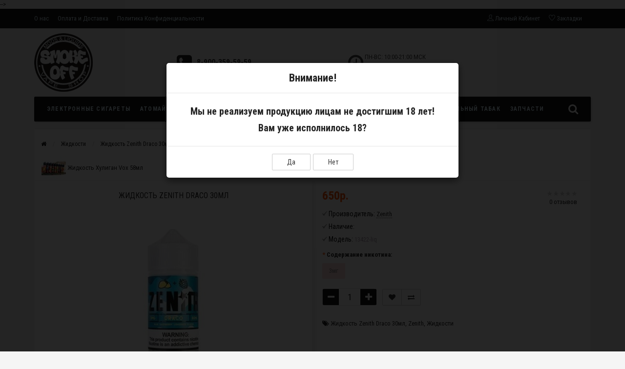

--- FILE ---
content_type: text/html; charset=utf-8
request_url: https://smoke-off.su/zhidkost-zenith-draco-30ml.html
body_size: 15564
content:
<!DOCTYPE html>
<html prefix="og: http://ogp.me/ns#" dir="ltr" lang="ru">
<head>
<meta name="yandex-verification" content="ae35295148b6f956" />
<meta charset="UTF-8" />
<meta name="viewport" content="width=device-width, initial-scale=1.0, minimum-scale=1.0, maximum-scale=1.0, user-scalable=0" />
<base href="https://smoke-off.su/" />
<title>Жидкость Zenith Draco 30мл</title>
<meta name="description" content="Купить с доставкой Жидкость Zenith Draco 30мл.  Цена, отзывы, описание, фото жидкости для электронных сигарет Zenith." />
<meta name="keywords" content="купить Жидкость Zenith Draco 30мл цена" />
<meta name="google-site-verification" content="tZK0slBc9CXJ0BdVnc-hOqnYQU-JHansdFWVE6bIZK0" />
<link href="https://smoke-off.su/zhidkost-zenith-draco-30ml.html" rel="canonical" />
<link href="https://smoke-off.su/image/catalog/logo.png" rel="icon" />
<link href="catalog/view/javascript/font-awesome/css/font-awesome.min.css" rel="stylesheet" type="text/css" />
<link rel="stylesheet" type="text/css" href="catalog/view/theme/sstore/style/bootstrap.css" />
<link rel="stylesheet" type="text/css" href="catalog/view/theme/sstore/style/style.css" />
<link rel="stylesheet" type="text/css" href="catalog/view/theme/sstore/style/owl.carousel.css" />
<link rel="stylesheet" type="text/css" href="catalog/view/theme/sstore/style/addcart.css" />
<link rel="stylesheet" type="text/css" href="catalog/view/theme/sstore/style/login.css" />
<link rel="stylesheet" type="text/css" href="catalog/view/theme/sstore/style/themify-icons.css" />
<link rel="stylesheet" type="text/css" href="catalog/view/javascript/popup_view/magnific-popup.css" />
<link rel="stylesheet" type="text/css" href="catalog/view/theme/sstore/stylesheet/popup_view/stylesheet.css" />
<link rel="stylesheet" type="text/css" href="catalog/view/theme/sstore/style/responsive.css?v1.0.1" />
<link rel="stylesheet" type="text/css" href="catalog/view/javascript/jquery/magnific/magnific-popup.css" media="screen" />
<link rel="stylesheet" type="text/css" href="catalog/view/javascript/jquery/datetimepicker/bootstrap-datetimepicker.min.css" media="screen" />
<script>
  (function(i,s,o,g,r,a,m){i['GoogleAnalyticsObject']=r;i[r]=i[r]||function(){
  (i[r].q=i[r].q||[]).push(arguments)},i[r].l=1*new Date();a=s.createElement(o),
  m=s.getElementsByTagName(o)[0];a.async=1;a.src=g;m.parentNode.insertBefore(a,m)
  })(window,document,'script','https://www.google-analytics.com/analytics.js','ga');

  ga('create', 'UA-79785457-1', 'auto');
  ga('send', 'pageview');
</script><script type="text/javascript" src="catalog/view/javascript/jquery/jquery-2.1.1.min.js"></script>
<script type="text/javascript" src="catalog/view/javascript/jquery/jquery-ui.js"></script>
<script type="text/javascript" src="catalog/view/theme/sstore/js/common.js"></script>
<script type="text/javascript" src="catalog/view/javascript/jquery/magnific/jquery.magnific-popup.min.js"></script>
<script type="text/javascript" src="catalog/view/javascript/jquery/datetimepicker/moment.js"></script>
<script type="text/javascript" src="catalog/view/javascript/jquery/datetimepicker/bootstrap-datetimepicker.min.js"></script>
<script type="text/javascript" src="https://www.google.com/recaptcha/api.js"></script>
<script type="text/javascript" src="catalog/view/theme/sstore/js/bootstrap.js"></script>
<script type="text/javascript" src="catalog/view/theme/sstore/js/jquery.leanModal.min.js"></script>
<script type="text/javascript" src="catalog/view/javascript/jquery/magnific/jquery.magnific-popup.min.js"></script>
<script type="text/javascript" src="catalog/view/theme/sstore/js/owl.carousel.js"></script>
<script type="text/javascript" src="catalog/view/theme/sstore/js/uisearch.js"></script>
<script type="text/javascript" src="catalog/view/theme/sstore/js/classie.js"></script>
<script type="text/javascript" src="catalog/view/theme/sstore/js/jquery.event.move.js"></script>
<script type="text/javascript" src="catalog/view/theme/sstore/js/jquery.event.swipe.js"></script>
<script type="text/javascript" src="catalog/view/theme/sstore/js/autosearch.js"></script>
				<link rel="stylesheet" type="text/css" href="catalog/view/theme/sstore/style/autosearch.css" />
<script type="text/javascript" src="catalog/view/theme/sstore/js/barrating.js"></script>
<link rel="stylesheet" type="text/css" href="catalog/view/theme/sstore/style/magnify.css" />
<script type="text/javascript" src="catalog/view/theme/sstore/js/jquery.magnify.js"></script>
<link href='https://fonts.googleapis.com/css?family=Roboto+Condensed:400,300,300italic,400italic,700,700italic&subset=latin,cyrillic' rel='stylesheet' type='text/css'>

<! <script type="text/javascript" src="https://checkout.rbk.money/checkout.js"></script> -->

<style>
body {
background-color: #F5F5F5;
}
.main-color1, .testbutton, .button, .item .cart .button-cart, .item .wishlist:hover, .item .compare:hover, .product-grid .product-buttons .cart, .product-grid .product-buttons .compare:hover, .product-list .product-buttons .compare:hover, .product-grid .product-buttons .wishlist:hover, .product-list .product-buttons .wishlist:hover, .btn-primary, .da-arrows span, .da-slide .da-link {
background-color: #141414!important;
}
.main-color2, .main-color1:hover, .testbutton:hover, .cart-top, .button:hover, .item .cart .button-cart:hover, .item .wishlist, .item .compare, .product-grid .product-buttons .cart:hover, .product-grid .product-buttons .wishlist, .product-list .product-buttons .wishlist, .product-grid .product-buttons .compare, .product-list .product-buttons .compare, .caption .intro-btn a, .search-box-top input[type=submit], .da-arrows span:hover, .da-slide .da-link:hover, .cheaper, ul.account-ul li:hover, .account-content .buttons div .button, .wishlist-tr, .account-content .button  {
background-color: #FF5100!important;
}
.main-color2-text, .main-color1-text:hover, #storeset_menu > ul > li > div.dropdown a:hover, .error, .success, .search-top .fa-search, ul.account-ul li i, input[type=search]::-webkit-input-placeholder, .account-content form legend i, .account-content .buttons div .button-back, .account-content .table-div table .button-back, .account-content h2 i, #right-block i {
color: #FF5100;
}
.button, .product-grid .product-buttons .cart, .testbutton {
color: #F2F2F2!important;
}
.top-panel a, #sidebar a, .navbar-fixed-bottom ul li a, .sidebar-a, .settings span, .settings i, .settings strong {
color: #DBF3FF;
}
.top-panel, #sidebar, .search-box-top, .navbar-fixed-bottom, .sidebar-a .dropdown-menu {
background: #141414;
}
.top-panel a:hover, .settings:hover span {
color: #FFFFFF;
}
.enter:before {
background: url(/catalog/view/theme/sstore/images/enter.png) no-repeat;
}
.register:before {
background: url(/catalog/view/theme/sstore/images/reg.png) no-repeat;
}
#logo {
background: url(/catalog/view/theme/sstore/images/logo.png) no-repeat;
}
#phone a {
color: #424242;
}
#shedule {
color: #424242;
}
#cart {
background-color: #FF5100;
}
#cart #cart-total, #cart a {
color: #FFFFFF;
}
nav, .sb-icon-search, .sb-search.sb-search-open .sb-icon-search, .no-js .sb-search .sb-icon-search {
background: #141414;
}
nav .main-ul > .main-li > a, nav .main-ul > .main-li > a:visited, #storeset_menu > ul > li > a, #storeset_menu > ul > li > a:visited, ul.mobile-category > li > a:hover, ul.mobile-category > li ul > li:hover > a, #megamenu-menu .nav > li > a  {
color: #DBF3FF;
}
@media only screen and (max-width: 992px) {
#megamenu-menu .nav > li > div a {
color: #DBF3FF!important;
}
}
nav .main-ul > .main-li:hover > a, #storeset_menu > ul > li:hover a, #megamenu-menu .nav > li > a:hover  {
color: #FFFAFA;
}
.category-dropdown, #storeset_menu > ul > li > div.dropdown, #megamenu-menu .nav > li > div {
background: #FFFFFF;
}
.category-dropdown > .sub-ul > .sub-li a.sub-category, .category-dropdown > .sub-ul > .sub-li ul li a, #storeset_menu > ul > li > div.dropdown a, #megamenu-menu .nav > li > div a  {
color: #252525;
}
#search input {
background: #FFFFFF;
}
#search input {
background-position: 6px 6px;
background-repeat: no-repeat;
}
.box-heading {
background: #141414;
}
.box-heading h3 {
color: #DBF3FF;
}
ul.box-category  li a, ul.box-category li a:visited {
color: #454343;
}
#sstore-3-level > ul > li > a {
background: #05080A;
}
#sstore-3-level a.active {
background: #535E6B;
}
#sstore-3-level > ul > li > a {
color: #FFFFFF;
}
#sstore-3-level > ul > li > a:hover {
color: #D8F3F0;
}
#sstore-3-level ul ul li a {
color: #DDDDDD;
}
#sstore-3-level ul ul li a:hover {
color: #FFFFFF;
}
#sstore-3-level ul ul ul li a.current-link {
color: #F8FF74;
}
.product-list .price-old, .product-grid .price-old {
color: #848484;
}
.product-list .price-new, .product-grid .price-new, .product-grid .price, .item .price, .swiper-slide .price-new {
color: #FF5100;
}
.product-list .product-buttons .cart:hover {
background: url(/catalog/view/theme/sstore/images/to-cart-hover.png) no-repeat 16% 44%,#ff5100;
}
.product-grid .product-buttons .cart:hover {
background: url(/catalog/view/theme/sstore/images/to-cart-hover.png) no-repeat 16% 44%,#ff5100;
}
.product-info > .right .price-new {
color: #FF5100;
}
.product-info .price-new {
color: #FF5100;
}
.product-info > .right .cart .button {
color: #FFFFFF;
}
.product-info > .right .cart .button:hover {
background: url(/catalog/view/theme/sstore/images/to-cart-hover.png) no-repeat 16% 46%,#ff5100;
}
.footer-top {
background: #141414;
}
p.subscribe, footer .socials a, footer .contacts ul li, footer .contacts ul li a {
color: #CCCCCC;
}
footer h3 {
color: #6C6C6C;
}
footer h3.top-f {
color: #B0B0B0;
}
.footer-top .about p, .footer-top .about p a {
color: #969696;
}
.footer-middle {
background: #0C0C0C;
}
footer .footer-middle ul > li > a, footer .footer-middle ul > li > a:visited, footer .footer-middle ul > li > a:hover {
color: #969696;
}
#powered {
background: #141414;
}
#powered .copyright {
color: #969696;
}
#powered .copyright a, #powered .copyright a:visited {
color: #DBF3FF;
}
#sidebar-toggle span,#search-top span, .login-top-mobile span, .cart-top-mobile span {
color: #D9ECFF;
}
@media only screen and (max-width: 768px){
.top-panel, .search-box-top {
background: #141414;
}
}
#sidebar {
background: #141414;
}
#sidebar a, .sidebar-a i, .sidebar-a strong, .sidebar-a .dropdown-menu .btn-link, .sidebar-a h3, .sidebar-a ul li {
color: #FCFFA6;
}
.navbar-fixed-bottom { display: none;}  #contactsservvwq1{visibility:hidden;}</style>

<style>
.product.blur .image img, .item.blur .image img {
    -webkit-filter: blur(5px) !important;
    -moz-filter: blur(5px) !important;
    filter: blur(5px) !important;
}
</style>
      

<style>
.item .cart .button-cart, .product-buttons .cart { background-image: url(catalog/view/theme/sstore/images/list.png) !important; }
#right-block, #button-cart { display: none !important; }
</style>
      
<!--microdatapro 5.2 open graph start -->
<meta property="og:type" content="website" />
<meta property="og:title" content="Жидкость Zenith Draco 30мл" />
<meta property="og:description" content="Купить с доставкой Жидкость Zenith Draco 30мл. Цена, отзывы, описание, фото жидкости для электронных сигарет Zenith." />
<meta property="og:image" content="https://smoke-off.su/image/catalog/product/zhidkosti/zenith/zhidkost-zenith-draco-30ml.jpg" />
<meta property="og:url" content="https://smoke-off.su/zhidkost-zenith-draco-30ml.html" />
<!--microdatapro 5.2 open graph end -->

                  

              

              
</head>
<body>

			
			  			  
			  			  			  
            
		<script type="text/javascript">
	$(function() {
		$.each($("[onclick^='addToCart'], .product-thumb [onclick^='get_popup_cart']"), function() {
			var product_id = $(this).attr('onclick').match(/[0-9]+/);
			$(this).parent().parent().find('a').append("<a href='javascript:void(0);' class='popup_view_button mobile-none' onclick='get_popup_view(" + product_id + ");'>Быстрый просмотр</a>");
		});
	});
	</script>
		<div class="top-panel">
		<div class="container">
				<div class="row">
						<a href="#" data-toggle="body" id="sidebar-toggle">
								<span class="ti-info-alt"></span>
						</a>
												<div class="mobile-icons-top">
								<a href="#" id="search-top" class="search-top"><span class="ti-search"></span></a>
								<div class="search-box-top">
							<input type="search" name="search" class="col-xs-10" id="story-top" value="" placeholder="Поиск" onclick="this.value = '';">
							<input type="submit" class="col-xs-2 top-search-submit" value="Искать">
								</div>
								<a href="https://smoke-off.su/cart/" class="cart-top-mobile">
										<span class="ti-shopping-cart"></span>
										<div class="cart-cols" id="cart-loading"></div>
								</a>
								<a href="index.php?route=account/account" class="login-top-mobile"><span class="ti-user"></span></a>
						</div>

						<ul class="col-sm-7 col-md-5 top-panel-ul">
																		<li><div data-link data-href="https://smoke-off.su/about_us.html" data-title="О нас"></div></li>
																		<li><div data-link data-href="https://smoke-off.su/delivery.html" data-title="Оплата и Доставка"></div></li>
																		<li><div data-link data-href="https://smoke-off.su/privacy.html" data-title="Политика Конфиденциальности"></div></li>
								
				<li><a href="partner">Оптовым партнерам</a></li>
			
						</ul>
						<div class="col-sm-5 col-md-7 top-panel-div">
								<div class="right">
																						<a href="#loginmodal" class="register" id="modaltrigger"><span class="ti-user"></span>&nbsp;<span class="top-panel-div-span">Личный Кабинет</span></a>
																				<a href="https://smoke-off.su/wishlist/" id="wishlist-total"><span class="ti-heart"></span>&nbsp;<span class="top-panel-div-span">Закладки</span></a>
										
										
																		</div>
						</div>
				</div>
		</div>
	</div>
    <div id="sidebar" data-role="sideslide">

           <div id="accordion" class="panel-group">
	                           <div class="panel panel-default">
                    <div class="panel-heading">
                        <h4 class="panel-title">
                            <a href="#collapse-1" data-parent="#accordion" data-toggle="collapse" class="sidebar-a"><i class="fa fa-info-circle"></i>Информация<i class="fa fa-caret-down"></i></a>
                        </h4>
                    </div>
                    <div id="collapse-1" class="panel-collapse collapse">
                        <div class="panel-body">
                                                          <a href="https://smoke-off.su/about_us.html" class="sidebar-a">О нас</a>
                                                          <a href="https://smoke-off.su/delivery.html" class="sidebar-a">Оплата и Доставка</a>
                                                          <a href="https://smoke-off.su/privacy.html" class="sidebar-a">Политика Конфиденциальности</a>
                                                        <a href="/partner" class="sidebar-a">Оптовым партнерам</a>
                        </div>
                    </div>
                </div>
                                                <div class="panel panel-default">
                    <div class="panel-heading">
                        <h4 class="panel-title">
                            <a href="#collapse-2" data-parent="#accordion" data-toggle="collapse" class="sidebar-a"><i class="fa fa-headphones"></i>Контактная информация<i class="fa fa-caret-down"></i></a>
                        </h4>
                    </div>
                    <div id="collapse-2" class="panel-collapse collapse">
                        <div class="panel-body">
                            <a href="https://smoke-off.su/contact-us/" class="sidebar-a">Контакты</a>
                            <a href="https://smoke-off.su/return-add/" class="sidebar-a">Гарантия и Возврат</a>
                            <a href="https://smoke-off.su/sitemap/" class="sidebar-a">Карта сайта</a>
                        </div>
                    </div>
                </div>
                                                                <div class="panel panel-default">
                    <div class="panel-heading">
                        <h4 class="panel-title">
                            <a href="#collapse-4" data-parent="#accordion" data-toggle="collapse" class="sidebar-a"><i class="fa fa-user"></i>Личный Кабинет<i class="fa fa-caret-down"></i></a>
                        </h4>
                    </div>
                    <div id="collapse-4" class="panel-collapse collapse">
                        <div class="panel-body">
                            <a href="https://smoke-off.su/my-account/" class="sidebar-a">Личный Кабинет</a>
                            <a href="https://smoke-off.su/order-history/" class="sidebar-a">История заказов</a>
                            <a href="https://smoke-off.su/wishlist/" class="sidebar-a">Закладки</a>
                            <a href="https://smoke-off.su/newsletter/" class="sidebar-a">Рассылка</a>
                        </div>
                    </div>
                </div>
                                                                                                <div class="sidebar-a">
                    <h3>Контакты</h3>
                    <ul>
                                                                            <li><a href="mailto:smoke-off32@mail.ru">smoke-off32@mail.ru</a></li>
                                                                            <li>
				<a href="tel:89003595959">8-900-359-59-59</a>
			</li>
                                                                                                    <li>ПН-ВС: 10:00-21:00 МСК БЕЗ ВЫХОДНЫХ!</li>
                        
                    </ul>
                </div>
                            </div>
  </div>


    <div class="clearfix"></div>
    
    <div id="loginmodal" style="display:none;">
    <div class="logintitle">Авторизация</div>
    <form id="loginform" name="loginform" method="post" action="https://smoke-off.su/login/" enctype="multipart/form-data">
        <p class="fieldbox">
            <label for="email" class="email-label">Ваш email:</label>
            <input type="text" name="email" id="email" class="txtfield" tabindex="1">
        </p>
        <p class="fieldbox">
            <label for="password" class="password-label">Ваш пароль:</label>
            <input type="password" name="password" id="password" class="txtfield" tabindex="2">
        </p>
        <p class="fieldbox">
        	<input type="submit" name="loginbtn" id="loginbtn" class="button" value="Войти" tabindex="3">
        </p>
    </form>
    <div class="login-help">

			
			  			  <style>
			  #loginmodal .account_socnetauth2_bline_links table {
				margin-left: 40px;
			  }
			  
			  #loginmodal .reg_socnetauth2_bline_links  {
				margin-bottom: 0px !important;
			  }
			  
			  </style>
			  <div>
			  			  </div><br>
			  			  
            
    <a href="https://smoke-off.su/create-account/" title="Регистрация">Регистрация</a> | <a href="https://smoke-off.su/forgot-password/" title="Забыли пароль?">Забыли пароль?</a>
    </div>
    </div>
     <script type="text/javascript"><!--
	$('#loginmodal input').keydown(function(e) {
		if (e.keyCode == 13) {
			$('#loginmodal').submit();
		}
	});
	//--></script>
    
    <div class="container">
       <!-- ============ header =================== -->
            <header class="row">
                                                          		                      <div class="col-sm-3 col-md-3">
	                      	<div class="header_logo">
	                      		<a href="https://smoke-off.su/"><img src="https://smoke-off.su/image/catalog/logo.png" title="Интернет магазин Smoke-off" alt="Интернет магазин Smoke-off" /></a>
	                      	</div>
	                      </div>
	                                                              <div id="contacts" class="col-sm-3 col-md-3">
                    <i class="fa fa-phone-square contacts-fa"></i>
                        <div id="phone">
                            <div>                                
				<a href="tel:89003595959">8-900-359-59-59</a>
			

                            </div>
                            <div></div>
                        </div>
                        <div class="hidden-contacts">
                        <ul>
                                                                                        <li><i class="fa fa-envelope"></i><a href="mailto:smoke-off32@mail.ru">smoke-off32@mail.ru</a></li>
                                                            					</ul>
                    </div>
                    </div>
                    <div id="shedule" class="col-sm-3 col-md-3">
                    <i class="fa fa-clock-o"></i>
                        <div>                            ПН-ВС: 10:00-21:00 МСК<br> БЕЗ ВЫХОДНЫХ!                                                </div>
                    </div>
                    <div class="col-sm-3 col-md-3">
                    	<div id="right-block" >
	                        	                    	<i class="fa fa-shopping-cart"></i>
	                        <div class="clearfix"></div>
                        </div>
                    </div>
                        	</header>
        <!-- ============ menu =================== -->



    		  <div class="container">
    <div class="row menu-row">
      <link rel="stylesheet" property="stylesheet" href="/catalog/view/theme/sstore/stylesheet/megamenu.css?v3">
      <nav id="megamenu-menu" class="navbar">
        <div class="container">
          <div id="search">
    <div id="sb-search" class="sb-search">
    	
    		<input class="sb-search-input" type="text" name="search" id="story" value="" placeholder="Поиск" >
    		<input class="sb-search-submit" type="submit" value="">
    		<span class="sb-icon-search"><i class="fa fa-search"></i></span>
    	
    </div>  
</div>
<script>
	new UISearch( document.getElementById( 'sb-search' ) );
</script>          <div class="navbar-header">
            <button type="button" class="btn btn-navbar navbar-toggle" data-toggle="collapse" data-target=".navbar-ex1-collapse"><i class="fa fa-bars"></i></button>
            <span id="category" class="visible-xs" onclick="$(this).prev().trigger('click');">Меню</span>
          </div>
          <div class="collapse navbar-collapse navbar-ex1-collapse">
            <ul class="nav navbar-nav">
                                            <li class="dropdown">
                <a href="https://smoke-off.su/elektronnye-sigarety/" class="dropdown-toggle dropdown-img" data-toggle="dropdown">Электронные сигареты</a>
                                <div class="dropdown-menu megamenu-type-category-simple">
                  <div class="dropdown-inner">
                    <ul class="list-unstyled megamenu-haschild simple-category">
                                          <li class="megamenu-issubchild"><a href="https://smoke-off.su/elektronnye-sigarety/pod-system/">Pod System</a>
                                                <ul class="list-unstyled megamenu-ischild megamenu-ischild-simple">
                                                    <li><a href="https://smoke-off.su/elektronnye-sigarety/pod-system/kartridzhi/">Картриджи</a></li>
                                                    <li><a href="https://smoke-off.su/elektronnye-sigarety/pod-system/odnorazovye-ustrojstva/">Одноразовые устройства</a></li>
                                                    <li><a href="https://smoke-off.su/elektronnye-sigarety/pod-system/ustrojstva/">Устройства и аккумуляторы</a></li>
                                                  </ul>
                                              </li>
                                          <li class=""><a href="https://smoke-off.su/elektronnye-sigarety/mody-s-platoj/">Моды с платой</a>
                                              </li>
                                        </ul>
                  </div>
                </div>
                              </li>
                                            <li class="dropdown">
                <a href="https://smoke-off.su/atomajzery/" class="dropdown-toggle dropdown-img" data-toggle="dropdown">Атомайзеры</a>
                                <div class="dropdown-menu megamenu-type-category-simple">
                  <div class="dropdown-inner">
                    <ul class="list-unstyled megamenu-haschild simple-category">
                                          <li class=""><a href="https://smoke-off.su/atomajzery/rda-drip-atomajzerydripki/">RDA (дрип атомайзеры/дрипки)</a>
                                              </li>
                                          <li class=""><a href="https://smoke-off.su/atomajzery/rta-rdta/">RTA/RDTA (танки/баки/дрипкобаки)</a>
                                              </li>
                                        </ul>
                  </div>
                </div>
                              </li>
                                            <li class="dropdown">
                <a href="https://smoke-off.su/zhidkosti/" >Жидкости</a>
                              </li>
                                            <li class="dropdown">
                <a href="https://smoke-off.su/aromatizatory-i-samozames/" class="dropdown-toggle dropdown-img" data-toggle="dropdown">Самозамес</a>
                                <div class="dropdown-menu megamenu-type-category-simple">
                  <div class="dropdown-inner">
                    <ul class="list-unstyled megamenu-haschild simple-category">
                                          <li class="megamenu-issubchild"><a href="https://smoke-off.su/aromatizatory-i-samozames/aromatizatory/">Ароматизаторы</a>
                                                <ul class="list-unstyled megamenu-ischild megamenu-ischild-simple">
                                                    <li><a href="https://smoke-off.su/index.php?route=product/category&amp;path=9_10_718"> Laika</a></li>
                                                    <li><a href="https://smoke-off.su/index.php?route=product/category&amp;path=9_10_719">ARCANE BY ELISIUM</a></li>
                                                    <li><a href="https://smoke-off.su/index.php?route=product/category&amp;path=9_10_732">BLACK SMOKER</a></li>
                                                    <li><a href="https://smoke-off.su/index.php?route=product/category&amp;path=9_10_725">CandyLab</a></li>
                                                    <li><a href="https://smoke-off.su/index.php?route=product/category&amp;path=9_10_733">Chakra</a></li>
                                                    <li><a href="https://smoke-off.su/index.php?route=product/category&amp;path=9_10_713">DARK X SIZE</a></li>
                                                    <li><a href="https://smoke-off.su/index.php?route=product/category&amp;path=9_10_734">DARK X SIZE Mint Line</a></li>
                                                    <li><a href="https://smoke-off.su/index.php?route=product/category&amp;path=9_10_735">Duall Mix</a></li>
                                                    <li><a href="https://smoke-off.su/index.php?route=product/category&amp;path=9_10_714">forVLIQ</a></li>
                                                    <li><a href="https://smoke-off.su/index.php?route=product/category&amp;path=9_10_726">IndoColor</a></li>
                                                    <li><a href="https://smoke-off.su/index.php?route=product/category&amp;path=9_10_727">IndoSour</a></li>
                                                    <li><a href="https://smoke-off.su/index.php?route=product/category&amp;path=9_10_728">Ronin</a></li>
                                                    <li><a href="https://smoke-off.su/index.php?route=product/category&amp;path=9_10_729">SCNDL</a></li>
                                                    <li><a href="https://smoke-off.su/index.php?route=product/category&amp;path=9_10_730">SWONQ</a></li>
                                                    <li><a href="https://smoke-off.su/index.php?route=product/category&amp;path=9_10_715">TVAR!</a></li>
                                                    <li><a href="https://smoke-off.su/index.php?route=product/category&amp;path=9_10_721">Ароматизаторы USA</a></li>
                                                    <li><a href="https://smoke-off.su/index.php?route=product/category&amp;path=9_10_736">ПОДГОНКИ</a></li>
                                                  </ul>
                                              </li>
                                          <li class=""><a href="https://smoke-off.su/aromatizatory-i-samozames/glitserin/">Глицерин</a>
                                              </li>
                                          <li class=""><a href="https://smoke-off.su/index.php?route=product/category&amp;path=9_19">Компоненты для смешивания</a>
                                              </li>
                                        </ul>
                  </div>
                </div>
                              </li>
                                              <li style="height:45px;" class="hidden-md hidden-sm hidden-xs">
                  <div style="display:inline-block;position:relative;width:184px;"><a href="/liquidakciya"><img style="position:absolute;top:-40px;z-index:2;" src="/image/texture/liquidakciya.png" /></a></div>
                </li>
                              <li class="dropdown">
                <a href="https://smoke-off.su/accessories/" class="dropdown-toggle dropdown-img" data-toggle="dropdown">Аксессуары</a>
                                <div class="dropdown-menu megamenu-type-category-simple">
                  <div class="dropdown-inner">
                    <ul class="list-unstyled megamenu-haschild simple-category">
                                          <li class=""><a href="https://smoke-off.su/accessories/batteries/">Аккумуляторы</a>
                                              </li>
                                          <li class=""><a href="https://smoke-off.su/accessories/zaryadnye-ustrojstva/">Зарядные устройства</a>
                                              </li>
                                          <li class=""><a href="https://smoke-off.su/accessories/instrumenty-i-pribory/">Инструменты и приборы</a>
                                              </li>
                                          <li class=""><a href="https://smoke-off.su/accessories/raznoe/">Разное</a>
                                              </li>
                                          <li class=""><a href="https://smoke-off.su/accessories/stikery/">Стикеры </a>
                                              </li>
                                          <li class=""><a href="https://smoke-off.su/accessories/sumki-i-chehly/">Сумки и чехлы</a>
                                              </li>
                                          <li class=""><a href="https://smoke-off.su/accessories/flakony-dlya-zhidkosti/">Флаконы для жидкости</a>
                                              </li>
                                          <li class=""><a href="https://smoke-off.su/accessories/hand-made/">Hand Made</a>
                                              </li>
                                        </ul>
                  </div>
                </div>
                              </li>
                                            <li class="dropdown">
                <a href="https://smoke-off.su/index.php?route=product/category&amp;path=731" >Жевательный табак</a>
                              </li>
                                            <li class="dropdown">
                <a href="https://smoke-off.su/zapchasti-i-komplektuyushie/" class="dropdown-toggle dropdown-img" data-toggle="dropdown">Запчасти</a>
                                <div class="dropdown-menu megamenu-type-category-simple">
                  <div class="dropdown-inner">
                    <ul class="list-unstyled megamenu-haschild simple-category">
                                          <li class=""><a href="https://smoke-off.su/zapchasti-i-komplektuyushie/gotovye-namotki/">Готовые намотки </a>
                                              </li>
                                          <li class=""><a href="https://smoke-off.su/zapchasti-i-komplektuyushie/drip-tipy/">Дрип типы</a>
                                              </li>
                                          <li class=""><a href="https://smoke-off.su/zapchasti-i-komplektuyushie/zapchasti-rdarta/">Запчасти RDA/RTA</a>
                                              </li>
                                          <li class=""><a href="https://smoke-off.su/zapchasti-i-komplektuyushie/provolokasetka/">Проволока/Сетка</a>
                                              </li>
                                          <li class=""><a href="https://smoke-off.su/zapchasti-i-komplektuyushie/raznoe-1/">Разное</a>
                                              </li>
                                          <li class=""><a href="https://smoke-off.su/zapchasti-i-komplektuyushie/smennye-ispariteli/">Сменные испарители</a>
                                              </li>
                                          <li class=""><a href="https://smoke-off.su/zapchasti-i-komplektuyushie/steklabellkapy/">Стекла/Беллкапы</a>
                                              </li>
                                          <li class=""><a href="https://smoke-off.su/zapchasti-i-komplektuyushie/hlopoknapolniteli/">Хлопок/Наполнители</a>
                                              </li>
                                        </ul>
                  </div>
                </div>
                              </li>
                          </ul>
          </div>
        </div>
      </nav>
    </div>
  </div>


                        <script>
            $( ".menu-alt" ).click(function() {
              $( ".mobile-category" ).slideToggle( "slow", function() {
                // Animation complete.
              });
              $('.mobile-category').css('display','block');
            });
            </script>
    		<div id="notification"></div>
<div data-is="" data-it="http://schema.org/Product">
    
<div id="container">
  <div class="row">
    <ul class="breadcrumb product-crumbs">
                <li><a href="https://smoke-off.su/"><i class="fa fa-home"></i></a></li>
                <li><a href="https://smoke-off.su/zhidkosti/">Жидкости</a></li>
                <li><a href="https://smoke-off.su/zhidkost-zenith-draco-30ml.html">Жидкость Zenith Draco 30мл</a></li>
            </ul>
    </div>
  <div class="content">
                    <article id="content" class="col-sm-12">
                <style type="text/css">
          .category-products .prev {
              text-align: left;
          }
          .category-products .next {
              text-align: right;
          }
        </style>
        <div class="row category-products">
          <div class="col-lg-6 col-md-6 col-sm-6 col-xs-6 prev">
                        <a href="https://smoke-off.su/zhidkost-huligan-vox-58ml.html"><img src="https://smoke-off.su/image/cache/catalog/product/zhidkosti/huligan-by-learmonth/zhidkost-huligan-vox-58ml-50x50.jpg"/> <span class="hidden-xs">Жидкость Хулиган Vox 58мл</span></a>
                      </div>
          <div class="col-lg-6 col-md-6 col-sm-6 col-xs-6 next">
                      </div>
        </div>
                
        <div class="row">
        <div class="product-info">
                                                <div class="col-sm-6">

            
                                                            
              <div class="image thumbnails-one all-carousel">
            
                            <h1>Жидкость Zenith Draco 30мл</h1>
                            
              <a href="https://smoke-off.su/image/cache/catalog/product/zhidkosti/zenith/zhidkost-zenith-draco-30ml-650x650.jpg" class="dataitem">
            
                                <img data-ip="image" src="https://smoke-off.su/image/cache/catalog/product/zhidkosti/zenith/zhidkost-zenith-draco-30ml-350x350.jpg" title="Жидкость Zenith Draco 30мл" alt="Жидкость Zenith Draco 30мл" />
                            </a>
                        </div>
                                                                    </div>
                                                <div class="col-sm-6 product-right">
            <div class="row top-info-product">
              <div class="model-box">
                          		
                <div class="review" >
            		
            		                    <img src="catalog/view/theme/sstore/images/stars-0.png" /><br />
                    <a onclick="$('a[href=\'#tab-review\']').trigger('click'); $('html, body').animate({scrollTop: $('.scrolled').offset().top}, 800);">0 отзывов</a>
                    </div>
                
                                    </div>
            </div>
                          <div class="price" data-ip="offers" data-is="" data-it="http://schema.org/Offer">
              <meta data-ip="priceCurrency" content="RUB" />                                  <span style="display:none;" data-ip="price">650</span>                  <span class="price-new"><span class='autocalc-product-price'>650р.</span></span>
                   
                                	            	            	            	            
	            
              </div>
             
              <div class="description">
			  	
                                <span class="marked">Производитель:</span> <a href="https://smoke-off.su/zenith.html"><span data-ip="brand">Zenith</span></a><br />
                                <span class="marked">Наличие:</span> <br />
                <span class="marked">Модель:</span> <span data-ip="model">13422-liq</span>
                
                
        
            
            			
			</div>
			
			<script>
			$('.open-size-link-show').magnificPopup({
			  type:'inline',
			  midClick: true 			});
			</script>
            
                  <div class="options">
                        
                                       <div id="option-6530">
                 <div class="form-group required">
                  <b class="req-star">Содержание никотина:</b><br />
                                                            <input type="radio" name="option[6530]" value="9564" data-thumb="https://smoke-off.su/image/cache/catalog/product/zhidkosti/zenith/zhidkost-zenith-draco-30ml-350x350.jpg" data-popup="https://smoke-off.su/image/cache/catalog/product/zhidkosti/zenith/zhidkost-zenith-draco-30ml-650x650.jpg" data-points="0" data-prefix="=" data-price="650.0000" id="option-value-9564" class="none" disabled/>
                      <label for="option-value-9564" data-title="Содержание никотина 3мг: n\a" class="not-selected">3мг            
                      </label>
                                                        <div class="clearfix"></div>
                </div>
                </div>
                         
                                                                                                
              </div>
                               
            <div class="cart">                            
        
                                 
        <div class="number">
          <input name="product_id" value="13487" style="display: none;" type="hidden">
          <div class="frame-change-count">
            <div class="btn-plus">
              <button type="button" id="superplus" onclick="update_prices('50');" class="main-color1">
                <span class="icon-plus"><i class="fa fa-plus"></i></span>
              </button>
            </div>
            <div class="btn-minus">
              <button type="button" id="superminus" onclick="update_prices('50');" class="main-color1">
                <span class="icon-minus"><i class="fa fa-minus"></i></span>
              </button>
            </div>
          </div>
          <input type="text" name="quantity" value="1" maxlength="4" class="plus-minus" onchange="update_prices( '50' ); return validate(this);" onkeyup="update_prices( '50' ); return validate(this);">
        </div>
        <div class="btn-group">
                    <button type="button" class="btn btn-default main-color1-text" title="В закладки" onclick="addToWishList('13487');"><i class="fa fa-heart"></i></button>
                              <button type="button" class="btn btn-default main-color1-text" title="В сравнение" onclick="addToCompare('13487');"><i class="fa fa-exchange"></i></button>
                  </div>
                  
                  <div class="clearfix"></div>
                  
        
									<a id="button-cart" class="button"></a>
							
        
       
				 
       </div>
       <div class="additional-buttons">
<script type="text/javascript">(function() {
  if (window.pluso)if (typeof window.pluso.start == "function") return;
  if (window.ifpluso==undefined) { window.ifpluso = 1;
    var d = document, s = d.createElement('script'), g = 'getElementsByTagName';
    s.type = 'text/javascript'; s.charset='UTF-8'; s.async = true;
    s.src = ('https:' == window.location.protocol ? 'https' : 'http')  + '://share.pluso.ru/pluso-like.js';
    var h=d[g]('body')[0];
    h.appendChild(s);
  }})();</script>
<div class="pluso" data-background="transparent" data-options="medium,round,line,horizontal,nocounter,theme=06" data-services="vkontakte,facebook,twitter,odnoklassniki,google,moimir,email,print"></div>
            
        </div>
        
              
         
        <div class="clearfix"></div>
              
                        
                 
          
      
      
              <div class="tags"><b><i class="fa fa-tags"></i></b>
                                    <a href="https://smoke-off.su/search/?tag=Жидкость Zenith Draco 30мл">Жидкость Zenith Draco 30мл</a>,
                                                <a href="https://smoke-off.su/search/?tag=Zenith">Zenith</a>,
                                                <a href="https://smoke-off.su/search/?tag=Жидкости">Жидкости</a>
                                </div>
        
     <div class="more-info">
        <div class="stock-info col-md-4">
            Скидки постоянным клиентам!
        </div>
        <div class="warranty-info col-md-4">
            Гарантия качества всех товаров магазина!
        </div>
        <div class="delivery-info col-md-4">
            Доставка товаров по всей стране!
        </div>
</div></div>
    
  
    <div class="clearfix"></div>
                      <div class="col-sm-12 tabs-box">
  <ul class="nav nav-tabs">
            <li class="active"><a href="#tab-description" data-toggle="tab">Описание</a></li>
                        <li><a href="#tab-specification" data-toggle="tab">Характеристики</a></li>
                                    <li><a href="#tab-review" data-toggle="tab">Отзывов (0)</a></li>
                           </ul>
  
    
 
  
  <div class="tab-content scrolled">
  
  <div id="tab-description" class="tab-pane active">
	   <span data-ip="description">
	   				
	   </span>
  </div>
         <div class="tab-pane" id="tab-specification">
      <table class="table table-bordered">
                <thead>
          <tr>
            <td colspan="2"><strong>Жидкость</strong></td>
          </tr>
        </thead>
        <tbody>
                    <tr>
            <td>Объем</td>
            <td>30мл</td>
          </tr>
                  </tbody>
              </table>
    </div>
      
    
    <div class="tab-pane" id="tab-review">
    
    <div class="rew-form">
	    <div id="review"></div>
		    <div class="sub">
			    <form id="form-review">
				    <h2 id="review-title">Написать отзыв</h2>
				    <div class="reviewfield">
				        <label class="col-sm-3" for="input-name">Ваше имя:</label>
				        <div class="col-sm-9">
				        	<input type="text" id="input-name" name="name" value="" placeholder="Ваше имя"/>
				        </div>
						<div class="clearfix"></div>
				    </div>
				    <div class="reviewfield">
				        <label class="col-sm-3" for="input-text">Ваш отзыв:</label>
				        <div class="col-sm-9">
				        	<textarea id="input-text" name="text" cols="40" rows="8" placeholder="Ваш отзыв"></textarea>
				        </div>
						<div class="clearfix"></div>
				    </div>
				    <div class="reviewfield">
				        <label class="col-sm-3">Оценка:</label>
				        <div class="col-sm-9">
						<select id="ratingme" name="rating">
						  <option value="1">1</option>
						  <option value="2">2</option>
						  <option value="3">3</option>
						  <option value="4">4</option>
						  <option value="5">5</option>
						</select>
						<script type="text/javascript">
						   $(function() {
						      $('#ratingme').barrating({
						        theme: 'fontawesome-stars'
						      });
						   });
						</script>
				        </div>
						<div class="clearfix"></div>        
				    </div>
				    				    <div class="reviewfield">
				    	<div class="form-group required">
    <div class="col-sm-offset-3 col-sm-9">
    <div class="g-recaptcha" data-sitekey="6LdXnSITAAAAAAg3Az8FXOgP7PsfBXqqgeoIwG7W"></div>
      </div>
  </div>
						<div class="clearfix"></div>
				    </div>
				    				    <div class="reviewfield">
				        <div class="buttons col-sm-offset-3 col-sm-9">
				          <div class="left"><a id="button-review" class="button">Отправить отзыв</a></div>
				        </div>
						<div class="clearfix"></div>
				    </div>
				</form>
		    </div>
	    </div>
	    <div class="clearfix"></div>
	</div>
  
   </div>
   </div>
    
  </div></div>
  </article>
  </div>
  <div class="clearfix"></div>
  
  </div>
  </div>
  
  
  
      
<!--microdatapro 5.2 breadcrumb start [microdata & json-ld] -->
<span itemscope itemtype="http://schema.org/BreadcrumbList">
<span itemprop="itemListElement" itemscope itemtype="http://schema.org/ListItem">
<link itemprop="item" href="https://smoke-off.su/">
<meta itemprop="name" content=" " />
<meta itemprop="position" content="1" />
</span>
<span itemprop="itemListElement" itemscope itemtype="http://schema.org/ListItem">
<link itemprop="item" href="https://smoke-off.su/zhidkosti/">
<meta itemprop="name" content="Жидкости" />
<meta itemprop="position" content="2" />
</span>
<span itemprop="itemListElement" itemscope itemtype="http://schema.org/ListItem">
<link itemprop="item" href="https://smoke-off.su/zhidkost-zenith-draco-30ml.html">
<meta itemprop="name" content="Жидкость Zenith Draco 30мл" />
<meta itemprop="position" content="3" />
</span>
</span>
<!--microdatapro 5.2 breadcrumb end [microdata & json-ld] -->
<!--microdatapro 5.2 product start [microdata] -->
<span itemscope itemtype="http://schema.org/Product">
<meta itemprop="name" content="Жидкость Zenith Draco 30мл" />
<link itemprop="url" href="https://smoke-off.su/zhidkost-zenith-draco-30ml.html" />
<link itemprop="image" href="https://smoke-off.su/image/cache/catalog/product/zhidkosti/zenith/zhidkost-zenith-draco-30ml-650x650.jpg" />
<meta itemprop="brand" content="Zenith" />
<meta itemprop="manufacturer" content="Zenith" />
<meta itemprop="model" content="13422-liq" />
<meta itemprop="category" content="Жидкости" />
<span itemprop="offers" itemscope itemtype="http://schema.org/Offer">
<meta itemprop="priceCurrency" content="RUB" />
<meta itemprop="price" content="650" />
<meta itemprop="itemCondition" content="http://schema.org/NewCondition" />
<link itemprop="availability" href="http://schema.org/OutOfStock" />
</span>
<meta itemprop="description" content="" />
<span itemprop="additionalProperty" itemscope itemtype="http://schema.org/PropertyValue">
<meta itemprop="value" content="30мл" />
<meta itemprop="name" content="Объем" />
</span>
</span>
<!--microdatapro 5.2 product end [microdata] --> 

<script>


$(document).ready(function() {
 
  $('.image-additional').delay(240).css({ 'opacity': '1'});	
	
});

$('[data-toggle="tooltip"]').tooltip(); 
$('[data-toggle="tooltip"]').on('show.bs.tooltip', function() {
	$('[data-toggle="tooltip"]').not(this).tooltip('hide');
});
</script>

<script type="text/javascript"><!--

$(document).ready(function() {
	   $('label.not-selected').click(function(){
       if ($(this).prev().is('input:disabled')) {
        $('label.selected').removeClass('selected').addClass('not-selected');
        $(this).css({
          'opacity': 0.5,
          'cursor': 'default'
        });
       } else {
        $('label.selected').removeClass('selected').addClass('not-selected');
        $(this).removeClass('not-selected').addClass('selected');
       }
	   }); 
    
    $('label.not-selected-img').click(function(){
      if ($(this).find('input').is(':disabled')) {
        $('label.selected-img').removeClass('selected-img').addClass('not-selected-img');
      } else {
        $('label.selected-img').removeClass('selected-img').addClass('not-selected-img');
        $(this).removeClass('not-selected-img').addClass('selected-img');
      }
	   });
	});                             
                            
    var elm = $('#htop');
    function spin( vl ) {
    elm.val( parseInt( elm.val(), 10 ) + vl );
      }
      
$('#superminus').click( function() { 
	var cols = $(".plus-minus").val();
	if (cols > 1 ){$(".plus-minus").val(cols - 1)};
});
$('#superplus').click( function() { 
	var num = +$(".plus-minus").val() + 1;
	$(".plus-minus").val(num);
});	
//--></script>


<script type="text/javascript">	
	$(document).ready(function(){
	  $('.image-additional-carousel').owlCarousel({
		loop:false,
        autoplay:false,
        dots:false,
        nav:false,
        responsiveClass:true,
        responsive:{
            0:{
                items:2,
                nav:false
            },
            600:{
                items:2,
                nav:false
            },
            1000:{
                items:4,
                nav:false
            }
        }
       
	});
	  	  
});
</script>	
	
	

<script type="text/javascript"><!--

							
//--></script>


<script type="text/javascript"><!--
$('.date').datetimepicker({
	pickTime: false
});

$('.datetime').datetimepicker({
	pickDate: true,
	pickTime: true
});

$('.time').datetimepicker({
	pickDate: false
});


$('button[id^=\'button-upload\']').on('click', function() {
	var node = this;

	$('#form-upload').remove();

	$('body').prepend('<form enctype="multipart/form-data" id="form-upload" style="display: none;"><input type="file" name="file" /></form>');

	$('#form-upload input[name=\'file\']').trigger('click');

	if (typeof timer != 'undefined') {
    	clearInterval(timer);
	}

	timer = setInterval(function() {
		if ($('#form-upload input[name=\'file\']').val() != '') {
			clearInterval(timer);

			$.ajax({
				url: 'index.php?route=tool/upload',
				type: 'post',
				dataType: 'json',
				data: new FormData($('#form-upload')[0]),
				cache: false,
				contentType: false,
				processData: false,
				beforeSend: function() {
					$(node).button('loading');
				},
				complete: function() {
					$(node).button('reset');
				},
				success: function(json) {
					$('.text-danger').remove();

					if (json['error']) {
						$(node).parent().find('input').after('<div class="text-danger">' + json['error'] + '</div>');
					}

					if (json['success']) {
						alert(json['success']);

						$(node).parent().find('input').attr('value', json['code']);
					}
				},
				error: function(xhr, ajaxOptions, thrownError) {
					alert(thrownError + "\r\n" + xhr.statusText + "\r\n" + xhr.responseText);
				}
			});
		}
	}, 500);
});
//--></script>

<script type="text/javascript"><!--
$('#review').delegate('.pagination a', 'click', function(e) {
  e.preventDefault();

    $('#review').fadeOut('slow');

    $('#review').load(this.href);

    $('#review').fadeIn('slow');
});

$('#review').load('index.php?route=product/product/review&product_id=13487');

$('#button-review').on('click', function() {
	$.ajax({
		url: 'index.php?route=product/product/write&product_id=13487',
		type: 'post',
		dataType: 'json',
		data: $("#form-review").serialize(),
		beforeSend: function() {
			$('#button-review').button('loading');
		},
		complete: function() {
			$('#button-review').button('reset');
		},
		success: function(json) {
			$('.alert-success, .alert-danger').remove();

			if (json['error']) {
				$('#review').after('<div class="alert alert-danger"><i class="fa fa-exclamation-circle"></i> ' + json['error'] + '</div>');
			}

			if (json['success']) {
				$('#review').after('<div class="alert alert-success"><i class="fa fa-check-circle"></i> ' + json['success'] + '</div>');

				
                
                $('#form-review').slideUp();
			}
		}
	});
});


 

$('.thumbnails').each(function() {
  var $container = $(this);
  var $imageLinks = $container.find('.dataitem');
 
  var items =	 [
              
       {
        src: 'https://smoke-off.su/image/cache/catalog/product/zhidkosti/zenith/zhidkost-zenith-draco-30ml-650x650.jpg'
      }];
      
 
 
  $imageLinks.magnificPopup({
    mainClass: 'mfp-fade',
    items: items,
    gallery:{
        enabled:true
    },
    type: 'image',
    callbacks: {
      beforeOpen: function() {
        var index = $imageLinks.index(this.st.el);
        if (-1 !== index) {
          this.goTo(index);
        }
      }
    }
  });
});


$(document).ready(function() {
	
	
	$('.thumbnails-one').magnificPopup({
		
				
	items: [
       		       
		       {
		        src: 'https://smoke-off.su/image/cache/catalog/product/zhidkosti/zenith/zhidkost-zenith-draco-30ml-650x650.jpg'
		      }      ],
		
	type:'image',
	callbacks: {
      open: function() {
        $('.magnify-lens').hide();
      }
    },
	gallery: {
		enabled:true
	}
      
});
	
	
});


//--></script> 
 


<script type="text/javascript"><!--
function price_format(price)
{ 
    c = 0;
    d = '.'; // decimal separator
    t = ''; // thousands separator
    s_left = '';
    s_right = 'р.';
    n = price * 1.00000000;
    i = parseInt(n = Math.abs(n).toFixed(c)) + ''; 
    j = ((j = i.length) > 3) ? j % 3 : 0; 
    price_text = s_left + (j ? i.substr(0, j) + t : '') + i.substr(j).replace(/(\d{3})(?=\d)/g, "$1" + t) + (c ? d + Math.abs(n - i).toFixed(c).slice(2) : '') + s_right; 
    
        
    return price_text;
}

function calculate_tax(price)
{
        return price;
}

function process_discounts(price, quantity)
{
        return price;
}


animate_delay = 20;

main_price_final = calculate_tax(650.0000);
main_price_start = calculate_tax(650.0000);
main_step = 0;
main_timeout_id = 0;

function animateMainPrice_callback() {
    main_price_start += main_step;
    
    if ((main_step > 0) && (main_price_start > main_price_final)){
        main_price_start = main_price_final;
    } else if ((main_step < 0) && (main_price_start < main_price_final)) {
        main_price_start = main_price_final;
    } else if (main_step == 0) {
        main_price_start = main_price_final;
    }
    
    $('.autocalc-product-price').html( price_format(main_price_start) );
    
    if (main_price_start != main_price_final) {
        main_timeout_id = setTimeout(animateMainPrice_callback, animate_delay);
    }
}

function animateMainPrice(price) {
    main_price_start = main_price_final;
    main_price_final = price;
    main_step = (main_price_final - main_price_start) / 10;
    
    clearTimeout(main_timeout_id);
    main_timeout_id = setTimeout(animateMainPrice_callback, animate_delay);
}




function recalculateprice()
{
    var main_price = 650;
    var input_quantity = Number($('input[name="quantity"]').val());
    var special = 0;
    var tax = 0;
    
    if (isNaN(input_quantity)) input_quantity = 0;
    
        main_price = process_discounts(main_price, input_quantity);
    tax = process_discounts(tax, input_quantity);
    
    
    var option_price = 0;
    
        
    $('input:checked,option:selected').each(function() {
      if ($(this).data('prefix') == '=') {
        option_price += Number($(this).data('price'));
        main_price = 0;
        special = 0;
      }
    });
    
    $('input:checked,option:selected').each(function() {
      if ($(this).data('prefix') == '+') {
        option_price += Number($(this).data('price'));
      }
      if ($(this).data('prefix') == '-') {
        option_price -= Number($(this).data('price'));
      }
      if ($(this).data('prefix') == 'u') {
        pcnt = 1.0 + (Number($(this).data('price')) / 100.0);
        option_price *= pcnt;
        main_price *= pcnt;
        special *= pcnt;
      }
      if ($(this).data('prefix') == 'd') {
        pcnt = 1.0 - (Number($(this).data('price')) / 100.0);
        option_price *= pcnt;
        main_price *= pcnt;
        special *= pcnt;
      }
      if ($(this).data('prefix') == '*') {
        option_price *= Number($(this).data('price'));
        main_price *= Number($(this).data('price'));
        special *= Number($(this).data('price'));
      }
      if ($(this).data('prefix') == '/') {
        option_price /= Number($(this).data('price'));
        main_price /= Number($(this).data('price'));
        special /= Number($(this).data('price'));
      }
    });
    
    special += option_price;
    main_price += option_price;

          tax = main_price;
        
    // Process TAX.
    main_price = calculate_tax(main_price);
    special = calculate_tax(special);
    
        main_price *= input_quantity;
    special *= input_quantity;
    tax *= input_quantity;
    
    // Display Main Price
    animateMainPrice(main_price);
      
    }

$(document).ready(function() {
    $('input[type="checkbox"]').bind('change', function() { recalculateprice(); });
    $('input[type="radio"]').bind('change', function() { recalculateprice(); });
    $('select').bind('change', function() { recalculateprice(); });
    
    $quantity = $('input[name="quantity"]');
    $quantity.data('val', $quantity.val());
    (function() {
        if ($quantity.val() != $quantity.data('val')){
            $quantity.data('val',$quantity.val());
            recalculateprice();
        }
        setTimeout(arguments.callee, 250);
    })();

        $('select[name^="option"] option[value=""]').remove();
    last_name = '';
    $('input[type="radio"][name^="option"]').each(function(){
        if ($(this).prop('disabled')) return;
        if ($(this).attr('name') != last_name) $(this).prop('checked', true);
        last_name = $(this).attr('name');
    });
        
    recalculateprice();
});

//--></script>
      

<script type="text/javascript">
$(document).on('change', '.options input[type=\'radio\']', function() {
    if (!$(this).data('thumb') || !$(this).data('popup')) return;
    $img = $('.thumbnails-one img');
    $img.attr('src', $(this).data('thumb'));
    $img.closest('a').attr('href', $(this).data('popup'));
    $('.product-info .thumbnails-one').magnificPopup({
        mainClass: 'mfp-fade',
        callbacks : {
          open: function() {
            $('.magnify-lens').hide();
          }
        },
        type:'image',
        delegate: 'a',
        gallery: {
            enabled:true
        }  
    });
    if ($(window).width() > 700) {
      $('.product-info .thumbnails-one a img').magnify({
        speed: 200,
        src: $('.product-info .thumbnails-one a').attr('href')
      });
    }
});
</script>
      

   </div>
        
								<footer>
			
	    			<div class="footer-top">
                <div class="container">
                    <div class="row">
        				<div class="col-sm-6 col-md-4 about">
        					<h3 class="top-f">О нашем магазине</h3>
                            <p><p style="line-height: 20px; text-align: justify;  "><span style="font-weight: normal;">Smoke-Off - молодая и быстро развивающаяся сеть розничных магазинов в Брянской и Калужской области, в которых представлен большой ассортимент самых современных и качественных девайсов , а так же премиум жидкостей из России и США. Наша команда постоянно следит за новинками Vape индустрии и успешно передает накопленный опыт нашим клиентам. Наша цель - привить людям культуру парения и сделать это увлечение максимально приятным и доступным для всех окружающих!</span></p></p>
                            <div class="socials-box">
                                                                            						<a href="//vk.com/smokeoff32" target="_blank">
            						  <i class="fa fa-vk"> &nbsp; </i>
                                    </a>
            					                                                                                                                                                                                                                                                                                                                                                            </div>
                        </div>
                        <div class="col-sm-6 col-md-4 contacts">
                            <h3 class="top-f">Наши контакты</h3>
                                                        <p class="subscribe">Будьте в курсе наших акций, подпишитесь на рассылку:</p>
                            <div class="subscribe-content" id="static-subscribe-wrapper-footer">
                            <form id="static-subscribe-form-footer">
                                <div class="input-box">
                                    <input id="newsletter" class="input-text required-entry validate-email" title="Sign up for our newsletter" type="text" name="email">
                                </div>
                                <div class="actions">
                                    <button class="button" id="static-subscribe-button-footer" title="Подписаться" type="submit"><i class="fa fa-angle-right"></i></button>
                                </div>
                            </form>
                            <script type="text/javascript">
							function masked(element, status) {
							  if (status == true) {
							    $('<div/>')
							    .attr({ 'class':'masked' })
							    .prependTo(element);
							    $('<div class="masked_loading" />').insertAfter($('.masked'));
							  } else {
							    $('.masked').remove();
							    $('.masked_loading').remove();
							  }
							}
							$('#static-subscribe-button-footer').on('click', function(e) {
								e.preventDefault();

							  masked('#static-subscribe-wrapper-footer', true);

							  $.ajax({
							    type: 'post',
							    url:  'index.php?route=module/static_subscribe/make_subscribe',
							    dataType: 'json',
							    data: $('#static-subscribe-form-footer').serialize(),
							    success: function(json) {
							      if (json['error']) {
							        masked('#static-subscribe-wrapper-footer', false);
							        $('#static-subscribe-wrapper-footer .alert-danger').remove();
							        $('#static-subscribe-form-footer').after('<div class="alert alert-danger"><i class="fa fa-check-circle"></i> ' + json['error'] + '<button type="button" class="close" data-dismiss="alert">&times;</button></div>');
							      }
							      if (json['output']) {
							        masked('#static-subscribe-wrapper-footer', false);
							        $('#static-subscribe-wrapper-footer').html('<div class="output-message" style="color: #fff;">'+json['output']+'</div>');
							      }
							    }
							  });
							 return false;
							});
							</script>
                            </div>
                                                        <ul>
                                                                                                    <li><span class="ti-email"></span><a href="mailto:smoke-off32@mail.ru">smoke-off32@mail.ru</a></li>
                                                                                                    <li><span class="ti-mobile"></span><a href="tel:89003595959">8-900-359-59-59</a></li>
                                                                                                                                    <li><span class="ti-time"></span>ПН-ВС: 10:00-21:00 МСК БЕЗ ВЫХОДНЫХ!</li>
                                                                        					</ul>
                        </div>
                        <div class="hidden-sm col-md-4 socials">
                                                            <script type="text/javascript" src="//vk.com/js/api/openapi.js?121"></script>

<!-- VK Widget -->
<div id="vk_groups"></div>
<script type="text/javascript">
VK.Widgets.Group("vk_groups", {mode: 2, wide: 1, color3: '2F363E'}, 93736053);
</script>                                                    </div>
                        </div>
                  </div>
			</div>
						            <div class="footer-middle">
            <div class="container">
                <div class="row">
                      <div class="col-sm-3 col-md-3">
                        <h3>О компании</h3>
                        <ul>
                          <li><a href="/about_us">О нас</a></li>
                          <li><a href="https://smoke-off.su/contact-us/">Контакты</a></li>
                        </ul>
                      </div>
                                        <div class="col-sm-3 col-md-3">
                        <h3>Информация</h3>
                        <ul>
                          <li><a href="/delivery">Оплата и доставка</a></li>
                          <li><a href="https://smoke-off.su/warranty_returns/">Гарантия и Возврат</a></li>
                          <li><a href="/nakopitelnye-skidki">Накопительная скидка</a></li>
                          <li><a href="/partner">Оптовым партнерам</a></li>
                        </ul>
                    </div>
                    <div class="col-sm-3 col-md-3">
                        <h3>Дополнительно</h3>
                        <ul>
                          <li><a href="/privacy">Политика Конфиденциальности</a></li>
                          <li><a href="https://smoke-off.su/sitemap/">Карта сайта</a></li>
                                                  </ul>
                    </div>
                    <div class="col-sm-3 col-md-3">
                        <h3>Личный Кабинет</h3>
                        <ul>
                          <li><a href="https://smoke-off.su/my-account/">Личный Кабинет</a></li>
                          <li><a href="https://smoke-off.su/order-history/">История заказов</a></li>
                          <li><a href="/index.php?route=account/discounts_total">Моя скидка</a></li>
                          <li><a href="https://smoke-off.su/wishlist/">Закладки</a></li>
                                                  </ul>
                    </div>
                </div>
             </div>
			</div>
									<div id="powered">
				<div class="container">
                    <div class="row">
    					<div class="col-sm-12 col-md-8">
    						<div class="payment">
                                                                                                
							
                                                                                                                                                                                                                                                                                                                                                                                                                                                                                                                                                            </div>
    					</div>
    					<div class="col-sm-12 col-md-4 right">
    						<div class="copyright">
    							©  2015-2021 Интернет магазин электронных сигарет <a href="http://smoke-off.su">smoke-off.su</a>    						</div>
    					</div>
					</div>
				</div>
			</div>
					</footer>
		<div id="part">
            <div id="partcont">
                <div id="loading-mask">
                </div>
            </div>
        </div>
        <p id="back-top">
	       <a href="#top"><span class="main-color1"></span></a>
        </p>
        <script type="text/javascript">
    	$(document).ready(function(){
    		$("#back-top").hide();
    		$(function () {
    			$(window).scroll(function () {
    				if ($(this).scrollTop() > 450) {
    					$('#back-top').fadeIn();
    				} else {
    					$('#back-top').fadeOut();
    				}
    			});
    			$('#back-top a').click(function () {
    				$('body,html').animate({
    					scrollTop: 0
    				}, 800);
    				return false;
    			});
    		});
    	});
        </script>
<!-- Yandex.Metrika counter -->
<script type="text/javascript" >
    (function (d, w, c) {
        (w[c] = w[c] || []).push(function() {
            try {
                w.yaCounter46104648 = new Ya.Metrika({
                    id:46104648,
                    clickmap:true,
                    trackLinks:true,
                    accurateTrackBounce:true,
                    webvisor:true,
                    ecommerce:"dataLayer"
                });
            } catch(e) { }
        });

        var n = d.getElementsByTagName("script")[0],
            s = d.createElement("script"),
            f = function () { n.parentNode.insertBefore(s, n); };
        s.type = "text/javascript";
        s.async = true;
        s.src = "https://mc.yandex.ru/metrika/watch.js";

        if (w.opera == "[object Opera]") {
            d.addEventListener("DOMContentLoaded", f, false);
        } else { f(); }
    })(document, window, "yandex_metrika_callbacks");
</script>
<noscript><div><img src="https://mc.yandex.ru/watch/46104648" style="position:absolute; left:-9999px;" alt="" /></div></noscript>
<!-- /Yandex.Metrika counter -->
<!--microdatapro 5.2 company start [microdata] -->
<span itemscope itemtype="http://schema.org/LocalBusiness">
<meta itemprop="name" content="Интернет магазин Smoke-off" />
<link itemprop="url" href="https://smoke-off.su/" />
<link itemprop="image" href="https://smoke-off.su/image/catalog/logo.png" />
<meta itemprop="email" content="smoke-off32@mail.ru" />
<meta itemprop="priceRange" content="RUB" />
<meta itemprop="hasMap" content="https://yandex.ua/maps/191/bryansk/?ll=34.355219%2C53.237919&amp;z=17&amp;mode=search&amp;whatshere%5Bpoint%5D=34.353744%2C53.237836&amp;whatshere%5Bzoom%5D=18&amp;ol=biz&amp;oid=1556738981" />
<meta itemprop="telephone" content="8-800-222-32-13" />
<link itemprop="sameAs" href="https://vk.com/smokeoff32" />
<link itemprop="sameAs" href="https://www.instagram.com/smokeoff_vapeshop/" />
<span itemprop="address" itemscope itemtype="http://schema.org/PostalAddress">
<meta itemprop="addressLocality" content="Брянск,Россия" />			  
<meta itemprop="postalCode" content="" />
<meta itemprop="streetAddress" content="Октябрьская улица, 7" />
</span>
<span itemprop="location" itemscope itemtype="http://schema.org/Place">
<meta itemprop="name" content="Интернет магазин Smoke-off" />
<meta itemprop="telephone" content="8-800-222-32-13" />
<span itemprop="address" itemscope itemtype="http://schema.org/PostalAddress">
<meta itemprop="addressLocality" content="Брянск,Россия" />			  
<meta itemprop="postalCode" content="" />
<meta itemprop="streetAddress" content="Октябрьская улица, 7" />
</span>
<span itemprop="geo" itemscope itemtype="http://schema.org/GeoCoordinates">
<meta itemprop="latitude" content="53.237866" />
<meta itemprop="longitude" content="34.353876" />
<span itemprop="address" itemscope itemtype="http://schema.org/PostalAddress">
<meta itemprop="streetAddress" content="Октябрьская улица, 7" />
<meta itemprop="addressLocality" content="Брянск,Россия" />			  
<meta itemprop="postalCode" content="" />
</span>
</span>
</span>
<span itemprop="address" itemscope itemtype="http://schema.org/PostalAddress">
<meta itemprop="addressLocality" content="Брянск,Россия" />			  
<meta itemprop="postalCode" content="" />
<meta itemprop="streetAddress" content="улица Ульянова, 3" />
</span>
<span itemprop="location" itemscope itemtype="http://schema.org/Place">
<meta itemprop="name" content="Интернет магазин Smoke-off" />
<meta itemprop="telephone" content="8-800-222-32-13" />
<span itemprop="address" itemscope itemtype="http://schema.org/PostalAddress">
<meta itemprop="addressLocality" content="Брянск,Россия" />			  
<meta itemprop="postalCode" content="" />
<meta itemprop="streetAddress" content="улица Ульянова, 3" />
</span>
<span itemprop="geo" itemscope itemtype="http://schema.org/GeoCoordinates">
<meta itemprop="latitude" content="53.297532" />
<meta itemprop="longitude" content="34.306176" />
<span itemprop="address" itemscope itemtype="http://schema.org/PostalAddress">
<meta itemprop="streetAddress" content="улица Ульянова, 3" />
<meta itemprop="addressLocality" content="Брянск,Россия" />			  
<meta itemprop="postalCode" content="" />
</span>
</span>
</span>
<span itemprop="address" itemscope itemtype="http://schema.org/PostalAddress">
<meta itemprop="addressLocality" content="Брянск,Россия" />			  
<meta itemprop="postalCode" content="" />
<meta itemprop="streetAddress" content="Московский проспект, 49В" />
</span>
<span itemprop="location" itemscope itemtype="http://schema.org/Place">
<meta itemprop="name" content="Интернет магазин Smoke-off" />
<meta itemprop="telephone" content="8-800-222-32-13" />
<span itemprop="address" itemscope itemtype="http://schema.org/PostalAddress">
<meta itemprop="addressLocality" content="Брянск,Россия" />			  
<meta itemprop="postalCode" content="" />
<meta itemprop="streetAddress" content="Московский проспект, 49В" />
</span>
<span itemprop="geo" itemscope itemtype="http://schema.org/GeoCoordinates">
<meta itemprop="latitude" content="53.215904" />
<meta itemprop="longitude" content="34.420944" />
<span itemprop="address" itemscope itemtype="http://schema.org/PostalAddress">
<meta itemprop="streetAddress" content="Московский проспект, 49В" />
<meta itemprop="addressLocality" content="Брянск,Россия" />			  
<meta itemprop="postalCode" content="" />
</span>
</span>
</span>
<span itemprop="address" itemscope itemtype="http://schema.org/PostalAddress">
<meta itemprop="addressLocality" content="Калуга,Россия" />			  
<meta itemprop="postalCode" content="" />
<meta itemprop="streetAddress" content="улица Кирова, 38" />
</span>
<span itemprop="location" itemscope itemtype="http://schema.org/Place">
<meta itemprop="name" content="Интернет магазин Smoke-off" />
<meta itemprop="telephone" content="8-800-222-32-13" />
<span itemprop="address" itemscope itemtype="http://schema.org/PostalAddress">
<meta itemprop="addressLocality" content="Калуга,Россия" />			  
<meta itemprop="postalCode" content="" />
<meta itemprop="streetAddress" content="улица Кирова, 38" />
</span>
<span itemprop="geo" itemscope itemtype="http://schema.org/GeoCoordinates">
<meta itemprop="latitude" content="54.514326" />
<meta itemprop="longitude" content="36.255214" />
<span itemprop="address" itemscope itemtype="http://schema.org/PostalAddress">
<meta itemprop="streetAddress" content="улица Кирова, 38" />
<meta itemprop="addressLocality" content="Калуга,Россия" />			  
<meta itemprop="postalCode" content="" />
</span>
</span>
</span>
<span itemprop="potentialAction" itemscope itemtype="http://schema.org/SearchAction">
<meta itemprop="target" content="https://smoke-off.su/index.php?route=product/search&search={search_term_string}"/>
<input type="hidden" itemprop="query-input" name="search_term_string">
</span>
<span itemprop="openingHoursSpecification" itemscope itemtype="http://schema.org/OpeningHoursSpecification">
<link itemprop="dayOfWeek" href="http://schema.org/Monday" />
<time itemprop="opens" content="09:00"></time>
<time itemprop="closes" content="20:00"></time>
</span>
<span itemprop="openingHoursSpecification" itemscope itemtype="http://schema.org/OpeningHoursSpecification">
<link itemprop="dayOfWeek" href="http://schema.org/Tuesday" />
<time itemprop="opens" content="09:00"></time>
<time itemprop="closes" content="20:00"></time>
</span>
<span itemprop="openingHoursSpecification" itemscope itemtype="http://schema.org/OpeningHoursSpecification">
<link itemprop="dayOfWeek" href="http://schema.org/Wednesday" />
<time itemprop="opens" content="09:00"></time>
<time itemprop="closes" content="20:00"></time>
</span>
<span itemprop="openingHoursSpecification" itemscope itemtype="http://schema.org/OpeningHoursSpecification">
<link itemprop="dayOfWeek" href="http://schema.org/Thursday" />
<time itemprop="opens" content="09:00"></time>
<time itemprop="closes" content="20:00"></time>
</span>
<span itemprop="openingHoursSpecification" itemscope itemtype="http://schema.org/OpeningHoursSpecification">
<link itemprop="dayOfWeek" href="http://schema.org/Friday" />
<time itemprop="opens" content="09:00"></time>
<time itemprop="closes" content="20:00"></time>
</span>
<span itemprop="openingHoursSpecification" itemscope itemtype="http://schema.org/OpeningHoursSpecification">
<link itemprop="dayOfWeek" href="http://schema.org/Saturday" />
<time itemprop="opens" content="09:00"></time>
<time itemprop="closes" content="20:00"></time>
</span>
<span itemprop="openingHoursSpecification" itemscope itemtype="http://schema.org/OpeningHoursSpecification">
<link itemprop="dayOfWeek" href="http://schema.org/Sunday" />
<time itemprop="opens" content="09:00"></time>
<time itemprop="closes" content="20:00"></time>
</span>
</span>
<!--microdatapro 5.2 company end [microdata] -->
<!--microdatapro 5.2 company start [hCard] -->
<span class="vcard">
<span class="fn"><span class="value-title" title="Интернет магазин Smoke-off"></span></span>
<span class="org"><span class="value-title" title="Интернет магазин Smoke-off"></span></span>
<span class="url"><span class="value-title" title="https://smoke-off.su/"></span></span>
<span class="adr">
<span class="locality"><span class="value-title" title="Брянск,Россия"></span></span>
<span class="street-address"><span class="value-title" title="Октябрьская улица, 7"></span></span>
<span class="postal-code"><span class="value-title" title=""></span></span>
</span>
<span class="geo">
<span class="latitude"><span class="value-title" title="53.237866"></span></span>
<span class="longitude"><span class="value-title" title="34.353876"></span></span>
</span>
<span class="adr">
<span class="locality"><span class="value-title" title="Брянск,Россия"></span></span>
<span class="street-address"><span class="value-title" title="улица Ульянова, 3"></span></span>
<span class="postal-code"><span class="value-title" title=""></span></span>
</span>
<span class="geo">
<span class="latitude"><span class="value-title" title="53.297532"></span></span>
<span class="longitude"><span class="value-title" title="34.306176"></span></span>
</span>
<span class="adr">
<span class="locality"><span class="value-title" title="Брянск,Россия"></span></span>
<span class="street-address"><span class="value-title" title="Московский проспект, 49В"></span></span>
<span class="postal-code"><span class="value-title" title=""></span></span>
</span>
<span class="geo">
<span class="latitude"><span class="value-title" title="53.215904"></span></span>
<span class="longitude"><span class="value-title" title="34.420944"></span></span>
</span>
<span class="adr">
<span class="locality"><span class="value-title" title="Калуга,Россия"></span></span>
<span class="street-address"><span class="value-title" title="улица Кирова, 38"></span></span>
<span class="postal-code"><span class="value-title" title=""></span></span>
</span>
<span class="geo">
<span class="latitude"><span class="value-title" title="54.514326"></span></span>
<span class="longitude"><span class="value-title" title="36.255214"></span></span>
</span>
<span class="tel"><span class="value-title" title="8-800-222-32-13"></span></span>
<span class="photo"><span class="value-title" title="https://smoke-off.su/image/catalog/logo.png"></span></span>
<span class="priceRange"><span class="value-title" title="RUB"></span></span>
</span>
<!--microdatapro 5.2 company end [hCard ] -->

				<script type='text/javascript' src="//cdn.jsdelivr.net/jquery.cookie/1.4.1/jquery.cookie.min.js"></script>
				<script type="text/javascript">
					$(document).ready(function(){
						$(function(){
							if (!$.cookie('popup18')){
								html = '<div class="modal fade" id="popup18" tabindex="-1" role="dialog">';
								html+= '<div class="modal-dialog" role="document">';
								html+= '<div class="modal-content">';
								html+= '<div class="modal-header text-center">';
								html+= '<h4 class="modal-title">Внимание!</h4>';
								html+= '</div>';
								html+= '<div class="modal-body text-center">';
								html+= '<h5>Мы не реализуем продукцию лицам не достигшим 18 лет!</h5>';
								html+= '<h5>Вам уже исполнилось 18?</h5>';
								html+= '</div>';
								html+= '<div class="modal-footer">';
								html+= '<button type="button" id="yes" class="btn btn-default" data-dismiss="modal">Да</button>';
								html+= '<button type="button" id="not" class="btn btn-default">Нет</button>';
								html+= '</div>';
								html+= '</div>';
								html+= '</div>';
								html+= '</div>';
								html+= '<style>.modal-dialog{margin:10% auto}.modal-footer{display:flex;justify-content:center}.modal-footer .btn{padding:6px 30px}.fade.in{background:rgba(0,0,0,.85)}a:hover{text-decoration:none}</style>';
								
								$('body').append(html);
								
								$('#popup18').modal({
									backdrop: 'static',
									keyboard: false
								});
								
								$('#yes').on('click', function(){
									$.cookie('popup18', true, {
											expires: 7, 
											path: '/'  
									});
								});
								
								$('#not').on('click', function(){
									window.location.href="//ru.wikipedia.org/wiki/Песочница";
								});
							}
						});
					})
				</script>
			
    </body>
 </html>


--- FILE ---
content_type: text/html; charset=utf-8
request_url: https://www.google.com/recaptcha/api2/anchor?ar=1&k=6LdXnSITAAAAAAg3Az8FXOgP7PsfBXqqgeoIwG7W&co=aHR0cHM6Ly9zbW9rZS1vZmYuc3U6NDQz&hl=en&v=N67nZn4AqZkNcbeMu4prBgzg&size=normal&anchor-ms=20000&execute-ms=30000&cb=d4kirnlc26tv
body_size: 49474
content:
<!DOCTYPE HTML><html dir="ltr" lang="en"><head><meta http-equiv="Content-Type" content="text/html; charset=UTF-8">
<meta http-equiv="X-UA-Compatible" content="IE=edge">
<title>reCAPTCHA</title>
<style type="text/css">
/* cyrillic-ext */
@font-face {
  font-family: 'Roboto';
  font-style: normal;
  font-weight: 400;
  font-stretch: 100%;
  src: url(//fonts.gstatic.com/s/roboto/v48/KFO7CnqEu92Fr1ME7kSn66aGLdTylUAMa3GUBHMdazTgWw.woff2) format('woff2');
  unicode-range: U+0460-052F, U+1C80-1C8A, U+20B4, U+2DE0-2DFF, U+A640-A69F, U+FE2E-FE2F;
}
/* cyrillic */
@font-face {
  font-family: 'Roboto';
  font-style: normal;
  font-weight: 400;
  font-stretch: 100%;
  src: url(//fonts.gstatic.com/s/roboto/v48/KFO7CnqEu92Fr1ME7kSn66aGLdTylUAMa3iUBHMdazTgWw.woff2) format('woff2');
  unicode-range: U+0301, U+0400-045F, U+0490-0491, U+04B0-04B1, U+2116;
}
/* greek-ext */
@font-face {
  font-family: 'Roboto';
  font-style: normal;
  font-weight: 400;
  font-stretch: 100%;
  src: url(//fonts.gstatic.com/s/roboto/v48/KFO7CnqEu92Fr1ME7kSn66aGLdTylUAMa3CUBHMdazTgWw.woff2) format('woff2');
  unicode-range: U+1F00-1FFF;
}
/* greek */
@font-face {
  font-family: 'Roboto';
  font-style: normal;
  font-weight: 400;
  font-stretch: 100%;
  src: url(//fonts.gstatic.com/s/roboto/v48/KFO7CnqEu92Fr1ME7kSn66aGLdTylUAMa3-UBHMdazTgWw.woff2) format('woff2');
  unicode-range: U+0370-0377, U+037A-037F, U+0384-038A, U+038C, U+038E-03A1, U+03A3-03FF;
}
/* math */
@font-face {
  font-family: 'Roboto';
  font-style: normal;
  font-weight: 400;
  font-stretch: 100%;
  src: url(//fonts.gstatic.com/s/roboto/v48/KFO7CnqEu92Fr1ME7kSn66aGLdTylUAMawCUBHMdazTgWw.woff2) format('woff2');
  unicode-range: U+0302-0303, U+0305, U+0307-0308, U+0310, U+0312, U+0315, U+031A, U+0326-0327, U+032C, U+032F-0330, U+0332-0333, U+0338, U+033A, U+0346, U+034D, U+0391-03A1, U+03A3-03A9, U+03B1-03C9, U+03D1, U+03D5-03D6, U+03F0-03F1, U+03F4-03F5, U+2016-2017, U+2034-2038, U+203C, U+2040, U+2043, U+2047, U+2050, U+2057, U+205F, U+2070-2071, U+2074-208E, U+2090-209C, U+20D0-20DC, U+20E1, U+20E5-20EF, U+2100-2112, U+2114-2115, U+2117-2121, U+2123-214F, U+2190, U+2192, U+2194-21AE, U+21B0-21E5, U+21F1-21F2, U+21F4-2211, U+2213-2214, U+2216-22FF, U+2308-230B, U+2310, U+2319, U+231C-2321, U+2336-237A, U+237C, U+2395, U+239B-23B7, U+23D0, U+23DC-23E1, U+2474-2475, U+25AF, U+25B3, U+25B7, U+25BD, U+25C1, U+25CA, U+25CC, U+25FB, U+266D-266F, U+27C0-27FF, U+2900-2AFF, U+2B0E-2B11, U+2B30-2B4C, U+2BFE, U+3030, U+FF5B, U+FF5D, U+1D400-1D7FF, U+1EE00-1EEFF;
}
/* symbols */
@font-face {
  font-family: 'Roboto';
  font-style: normal;
  font-weight: 400;
  font-stretch: 100%;
  src: url(//fonts.gstatic.com/s/roboto/v48/KFO7CnqEu92Fr1ME7kSn66aGLdTylUAMaxKUBHMdazTgWw.woff2) format('woff2');
  unicode-range: U+0001-000C, U+000E-001F, U+007F-009F, U+20DD-20E0, U+20E2-20E4, U+2150-218F, U+2190, U+2192, U+2194-2199, U+21AF, U+21E6-21F0, U+21F3, U+2218-2219, U+2299, U+22C4-22C6, U+2300-243F, U+2440-244A, U+2460-24FF, U+25A0-27BF, U+2800-28FF, U+2921-2922, U+2981, U+29BF, U+29EB, U+2B00-2BFF, U+4DC0-4DFF, U+FFF9-FFFB, U+10140-1018E, U+10190-1019C, U+101A0, U+101D0-101FD, U+102E0-102FB, U+10E60-10E7E, U+1D2C0-1D2D3, U+1D2E0-1D37F, U+1F000-1F0FF, U+1F100-1F1AD, U+1F1E6-1F1FF, U+1F30D-1F30F, U+1F315, U+1F31C, U+1F31E, U+1F320-1F32C, U+1F336, U+1F378, U+1F37D, U+1F382, U+1F393-1F39F, U+1F3A7-1F3A8, U+1F3AC-1F3AF, U+1F3C2, U+1F3C4-1F3C6, U+1F3CA-1F3CE, U+1F3D4-1F3E0, U+1F3ED, U+1F3F1-1F3F3, U+1F3F5-1F3F7, U+1F408, U+1F415, U+1F41F, U+1F426, U+1F43F, U+1F441-1F442, U+1F444, U+1F446-1F449, U+1F44C-1F44E, U+1F453, U+1F46A, U+1F47D, U+1F4A3, U+1F4B0, U+1F4B3, U+1F4B9, U+1F4BB, U+1F4BF, U+1F4C8-1F4CB, U+1F4D6, U+1F4DA, U+1F4DF, U+1F4E3-1F4E6, U+1F4EA-1F4ED, U+1F4F7, U+1F4F9-1F4FB, U+1F4FD-1F4FE, U+1F503, U+1F507-1F50B, U+1F50D, U+1F512-1F513, U+1F53E-1F54A, U+1F54F-1F5FA, U+1F610, U+1F650-1F67F, U+1F687, U+1F68D, U+1F691, U+1F694, U+1F698, U+1F6AD, U+1F6B2, U+1F6B9-1F6BA, U+1F6BC, U+1F6C6-1F6CF, U+1F6D3-1F6D7, U+1F6E0-1F6EA, U+1F6F0-1F6F3, U+1F6F7-1F6FC, U+1F700-1F7FF, U+1F800-1F80B, U+1F810-1F847, U+1F850-1F859, U+1F860-1F887, U+1F890-1F8AD, U+1F8B0-1F8BB, U+1F8C0-1F8C1, U+1F900-1F90B, U+1F93B, U+1F946, U+1F984, U+1F996, U+1F9E9, U+1FA00-1FA6F, U+1FA70-1FA7C, U+1FA80-1FA89, U+1FA8F-1FAC6, U+1FACE-1FADC, U+1FADF-1FAE9, U+1FAF0-1FAF8, U+1FB00-1FBFF;
}
/* vietnamese */
@font-face {
  font-family: 'Roboto';
  font-style: normal;
  font-weight: 400;
  font-stretch: 100%;
  src: url(//fonts.gstatic.com/s/roboto/v48/KFO7CnqEu92Fr1ME7kSn66aGLdTylUAMa3OUBHMdazTgWw.woff2) format('woff2');
  unicode-range: U+0102-0103, U+0110-0111, U+0128-0129, U+0168-0169, U+01A0-01A1, U+01AF-01B0, U+0300-0301, U+0303-0304, U+0308-0309, U+0323, U+0329, U+1EA0-1EF9, U+20AB;
}
/* latin-ext */
@font-face {
  font-family: 'Roboto';
  font-style: normal;
  font-weight: 400;
  font-stretch: 100%;
  src: url(//fonts.gstatic.com/s/roboto/v48/KFO7CnqEu92Fr1ME7kSn66aGLdTylUAMa3KUBHMdazTgWw.woff2) format('woff2');
  unicode-range: U+0100-02BA, U+02BD-02C5, U+02C7-02CC, U+02CE-02D7, U+02DD-02FF, U+0304, U+0308, U+0329, U+1D00-1DBF, U+1E00-1E9F, U+1EF2-1EFF, U+2020, U+20A0-20AB, U+20AD-20C0, U+2113, U+2C60-2C7F, U+A720-A7FF;
}
/* latin */
@font-face {
  font-family: 'Roboto';
  font-style: normal;
  font-weight: 400;
  font-stretch: 100%;
  src: url(//fonts.gstatic.com/s/roboto/v48/KFO7CnqEu92Fr1ME7kSn66aGLdTylUAMa3yUBHMdazQ.woff2) format('woff2');
  unicode-range: U+0000-00FF, U+0131, U+0152-0153, U+02BB-02BC, U+02C6, U+02DA, U+02DC, U+0304, U+0308, U+0329, U+2000-206F, U+20AC, U+2122, U+2191, U+2193, U+2212, U+2215, U+FEFF, U+FFFD;
}
/* cyrillic-ext */
@font-face {
  font-family: 'Roboto';
  font-style: normal;
  font-weight: 500;
  font-stretch: 100%;
  src: url(//fonts.gstatic.com/s/roboto/v48/KFO7CnqEu92Fr1ME7kSn66aGLdTylUAMa3GUBHMdazTgWw.woff2) format('woff2');
  unicode-range: U+0460-052F, U+1C80-1C8A, U+20B4, U+2DE0-2DFF, U+A640-A69F, U+FE2E-FE2F;
}
/* cyrillic */
@font-face {
  font-family: 'Roboto';
  font-style: normal;
  font-weight: 500;
  font-stretch: 100%;
  src: url(//fonts.gstatic.com/s/roboto/v48/KFO7CnqEu92Fr1ME7kSn66aGLdTylUAMa3iUBHMdazTgWw.woff2) format('woff2');
  unicode-range: U+0301, U+0400-045F, U+0490-0491, U+04B0-04B1, U+2116;
}
/* greek-ext */
@font-face {
  font-family: 'Roboto';
  font-style: normal;
  font-weight: 500;
  font-stretch: 100%;
  src: url(//fonts.gstatic.com/s/roboto/v48/KFO7CnqEu92Fr1ME7kSn66aGLdTylUAMa3CUBHMdazTgWw.woff2) format('woff2');
  unicode-range: U+1F00-1FFF;
}
/* greek */
@font-face {
  font-family: 'Roboto';
  font-style: normal;
  font-weight: 500;
  font-stretch: 100%;
  src: url(//fonts.gstatic.com/s/roboto/v48/KFO7CnqEu92Fr1ME7kSn66aGLdTylUAMa3-UBHMdazTgWw.woff2) format('woff2');
  unicode-range: U+0370-0377, U+037A-037F, U+0384-038A, U+038C, U+038E-03A1, U+03A3-03FF;
}
/* math */
@font-face {
  font-family: 'Roboto';
  font-style: normal;
  font-weight: 500;
  font-stretch: 100%;
  src: url(//fonts.gstatic.com/s/roboto/v48/KFO7CnqEu92Fr1ME7kSn66aGLdTylUAMawCUBHMdazTgWw.woff2) format('woff2');
  unicode-range: U+0302-0303, U+0305, U+0307-0308, U+0310, U+0312, U+0315, U+031A, U+0326-0327, U+032C, U+032F-0330, U+0332-0333, U+0338, U+033A, U+0346, U+034D, U+0391-03A1, U+03A3-03A9, U+03B1-03C9, U+03D1, U+03D5-03D6, U+03F0-03F1, U+03F4-03F5, U+2016-2017, U+2034-2038, U+203C, U+2040, U+2043, U+2047, U+2050, U+2057, U+205F, U+2070-2071, U+2074-208E, U+2090-209C, U+20D0-20DC, U+20E1, U+20E5-20EF, U+2100-2112, U+2114-2115, U+2117-2121, U+2123-214F, U+2190, U+2192, U+2194-21AE, U+21B0-21E5, U+21F1-21F2, U+21F4-2211, U+2213-2214, U+2216-22FF, U+2308-230B, U+2310, U+2319, U+231C-2321, U+2336-237A, U+237C, U+2395, U+239B-23B7, U+23D0, U+23DC-23E1, U+2474-2475, U+25AF, U+25B3, U+25B7, U+25BD, U+25C1, U+25CA, U+25CC, U+25FB, U+266D-266F, U+27C0-27FF, U+2900-2AFF, U+2B0E-2B11, U+2B30-2B4C, U+2BFE, U+3030, U+FF5B, U+FF5D, U+1D400-1D7FF, U+1EE00-1EEFF;
}
/* symbols */
@font-face {
  font-family: 'Roboto';
  font-style: normal;
  font-weight: 500;
  font-stretch: 100%;
  src: url(//fonts.gstatic.com/s/roboto/v48/KFO7CnqEu92Fr1ME7kSn66aGLdTylUAMaxKUBHMdazTgWw.woff2) format('woff2');
  unicode-range: U+0001-000C, U+000E-001F, U+007F-009F, U+20DD-20E0, U+20E2-20E4, U+2150-218F, U+2190, U+2192, U+2194-2199, U+21AF, U+21E6-21F0, U+21F3, U+2218-2219, U+2299, U+22C4-22C6, U+2300-243F, U+2440-244A, U+2460-24FF, U+25A0-27BF, U+2800-28FF, U+2921-2922, U+2981, U+29BF, U+29EB, U+2B00-2BFF, U+4DC0-4DFF, U+FFF9-FFFB, U+10140-1018E, U+10190-1019C, U+101A0, U+101D0-101FD, U+102E0-102FB, U+10E60-10E7E, U+1D2C0-1D2D3, U+1D2E0-1D37F, U+1F000-1F0FF, U+1F100-1F1AD, U+1F1E6-1F1FF, U+1F30D-1F30F, U+1F315, U+1F31C, U+1F31E, U+1F320-1F32C, U+1F336, U+1F378, U+1F37D, U+1F382, U+1F393-1F39F, U+1F3A7-1F3A8, U+1F3AC-1F3AF, U+1F3C2, U+1F3C4-1F3C6, U+1F3CA-1F3CE, U+1F3D4-1F3E0, U+1F3ED, U+1F3F1-1F3F3, U+1F3F5-1F3F7, U+1F408, U+1F415, U+1F41F, U+1F426, U+1F43F, U+1F441-1F442, U+1F444, U+1F446-1F449, U+1F44C-1F44E, U+1F453, U+1F46A, U+1F47D, U+1F4A3, U+1F4B0, U+1F4B3, U+1F4B9, U+1F4BB, U+1F4BF, U+1F4C8-1F4CB, U+1F4D6, U+1F4DA, U+1F4DF, U+1F4E3-1F4E6, U+1F4EA-1F4ED, U+1F4F7, U+1F4F9-1F4FB, U+1F4FD-1F4FE, U+1F503, U+1F507-1F50B, U+1F50D, U+1F512-1F513, U+1F53E-1F54A, U+1F54F-1F5FA, U+1F610, U+1F650-1F67F, U+1F687, U+1F68D, U+1F691, U+1F694, U+1F698, U+1F6AD, U+1F6B2, U+1F6B9-1F6BA, U+1F6BC, U+1F6C6-1F6CF, U+1F6D3-1F6D7, U+1F6E0-1F6EA, U+1F6F0-1F6F3, U+1F6F7-1F6FC, U+1F700-1F7FF, U+1F800-1F80B, U+1F810-1F847, U+1F850-1F859, U+1F860-1F887, U+1F890-1F8AD, U+1F8B0-1F8BB, U+1F8C0-1F8C1, U+1F900-1F90B, U+1F93B, U+1F946, U+1F984, U+1F996, U+1F9E9, U+1FA00-1FA6F, U+1FA70-1FA7C, U+1FA80-1FA89, U+1FA8F-1FAC6, U+1FACE-1FADC, U+1FADF-1FAE9, U+1FAF0-1FAF8, U+1FB00-1FBFF;
}
/* vietnamese */
@font-face {
  font-family: 'Roboto';
  font-style: normal;
  font-weight: 500;
  font-stretch: 100%;
  src: url(//fonts.gstatic.com/s/roboto/v48/KFO7CnqEu92Fr1ME7kSn66aGLdTylUAMa3OUBHMdazTgWw.woff2) format('woff2');
  unicode-range: U+0102-0103, U+0110-0111, U+0128-0129, U+0168-0169, U+01A0-01A1, U+01AF-01B0, U+0300-0301, U+0303-0304, U+0308-0309, U+0323, U+0329, U+1EA0-1EF9, U+20AB;
}
/* latin-ext */
@font-face {
  font-family: 'Roboto';
  font-style: normal;
  font-weight: 500;
  font-stretch: 100%;
  src: url(//fonts.gstatic.com/s/roboto/v48/KFO7CnqEu92Fr1ME7kSn66aGLdTylUAMa3KUBHMdazTgWw.woff2) format('woff2');
  unicode-range: U+0100-02BA, U+02BD-02C5, U+02C7-02CC, U+02CE-02D7, U+02DD-02FF, U+0304, U+0308, U+0329, U+1D00-1DBF, U+1E00-1E9F, U+1EF2-1EFF, U+2020, U+20A0-20AB, U+20AD-20C0, U+2113, U+2C60-2C7F, U+A720-A7FF;
}
/* latin */
@font-face {
  font-family: 'Roboto';
  font-style: normal;
  font-weight: 500;
  font-stretch: 100%;
  src: url(//fonts.gstatic.com/s/roboto/v48/KFO7CnqEu92Fr1ME7kSn66aGLdTylUAMa3yUBHMdazQ.woff2) format('woff2');
  unicode-range: U+0000-00FF, U+0131, U+0152-0153, U+02BB-02BC, U+02C6, U+02DA, U+02DC, U+0304, U+0308, U+0329, U+2000-206F, U+20AC, U+2122, U+2191, U+2193, U+2212, U+2215, U+FEFF, U+FFFD;
}
/* cyrillic-ext */
@font-face {
  font-family: 'Roboto';
  font-style: normal;
  font-weight: 900;
  font-stretch: 100%;
  src: url(//fonts.gstatic.com/s/roboto/v48/KFO7CnqEu92Fr1ME7kSn66aGLdTylUAMa3GUBHMdazTgWw.woff2) format('woff2');
  unicode-range: U+0460-052F, U+1C80-1C8A, U+20B4, U+2DE0-2DFF, U+A640-A69F, U+FE2E-FE2F;
}
/* cyrillic */
@font-face {
  font-family: 'Roboto';
  font-style: normal;
  font-weight: 900;
  font-stretch: 100%;
  src: url(//fonts.gstatic.com/s/roboto/v48/KFO7CnqEu92Fr1ME7kSn66aGLdTylUAMa3iUBHMdazTgWw.woff2) format('woff2');
  unicode-range: U+0301, U+0400-045F, U+0490-0491, U+04B0-04B1, U+2116;
}
/* greek-ext */
@font-face {
  font-family: 'Roboto';
  font-style: normal;
  font-weight: 900;
  font-stretch: 100%;
  src: url(//fonts.gstatic.com/s/roboto/v48/KFO7CnqEu92Fr1ME7kSn66aGLdTylUAMa3CUBHMdazTgWw.woff2) format('woff2');
  unicode-range: U+1F00-1FFF;
}
/* greek */
@font-face {
  font-family: 'Roboto';
  font-style: normal;
  font-weight: 900;
  font-stretch: 100%;
  src: url(//fonts.gstatic.com/s/roboto/v48/KFO7CnqEu92Fr1ME7kSn66aGLdTylUAMa3-UBHMdazTgWw.woff2) format('woff2');
  unicode-range: U+0370-0377, U+037A-037F, U+0384-038A, U+038C, U+038E-03A1, U+03A3-03FF;
}
/* math */
@font-face {
  font-family: 'Roboto';
  font-style: normal;
  font-weight: 900;
  font-stretch: 100%;
  src: url(//fonts.gstatic.com/s/roboto/v48/KFO7CnqEu92Fr1ME7kSn66aGLdTylUAMawCUBHMdazTgWw.woff2) format('woff2');
  unicode-range: U+0302-0303, U+0305, U+0307-0308, U+0310, U+0312, U+0315, U+031A, U+0326-0327, U+032C, U+032F-0330, U+0332-0333, U+0338, U+033A, U+0346, U+034D, U+0391-03A1, U+03A3-03A9, U+03B1-03C9, U+03D1, U+03D5-03D6, U+03F0-03F1, U+03F4-03F5, U+2016-2017, U+2034-2038, U+203C, U+2040, U+2043, U+2047, U+2050, U+2057, U+205F, U+2070-2071, U+2074-208E, U+2090-209C, U+20D0-20DC, U+20E1, U+20E5-20EF, U+2100-2112, U+2114-2115, U+2117-2121, U+2123-214F, U+2190, U+2192, U+2194-21AE, U+21B0-21E5, U+21F1-21F2, U+21F4-2211, U+2213-2214, U+2216-22FF, U+2308-230B, U+2310, U+2319, U+231C-2321, U+2336-237A, U+237C, U+2395, U+239B-23B7, U+23D0, U+23DC-23E1, U+2474-2475, U+25AF, U+25B3, U+25B7, U+25BD, U+25C1, U+25CA, U+25CC, U+25FB, U+266D-266F, U+27C0-27FF, U+2900-2AFF, U+2B0E-2B11, U+2B30-2B4C, U+2BFE, U+3030, U+FF5B, U+FF5D, U+1D400-1D7FF, U+1EE00-1EEFF;
}
/* symbols */
@font-face {
  font-family: 'Roboto';
  font-style: normal;
  font-weight: 900;
  font-stretch: 100%;
  src: url(//fonts.gstatic.com/s/roboto/v48/KFO7CnqEu92Fr1ME7kSn66aGLdTylUAMaxKUBHMdazTgWw.woff2) format('woff2');
  unicode-range: U+0001-000C, U+000E-001F, U+007F-009F, U+20DD-20E0, U+20E2-20E4, U+2150-218F, U+2190, U+2192, U+2194-2199, U+21AF, U+21E6-21F0, U+21F3, U+2218-2219, U+2299, U+22C4-22C6, U+2300-243F, U+2440-244A, U+2460-24FF, U+25A0-27BF, U+2800-28FF, U+2921-2922, U+2981, U+29BF, U+29EB, U+2B00-2BFF, U+4DC0-4DFF, U+FFF9-FFFB, U+10140-1018E, U+10190-1019C, U+101A0, U+101D0-101FD, U+102E0-102FB, U+10E60-10E7E, U+1D2C0-1D2D3, U+1D2E0-1D37F, U+1F000-1F0FF, U+1F100-1F1AD, U+1F1E6-1F1FF, U+1F30D-1F30F, U+1F315, U+1F31C, U+1F31E, U+1F320-1F32C, U+1F336, U+1F378, U+1F37D, U+1F382, U+1F393-1F39F, U+1F3A7-1F3A8, U+1F3AC-1F3AF, U+1F3C2, U+1F3C4-1F3C6, U+1F3CA-1F3CE, U+1F3D4-1F3E0, U+1F3ED, U+1F3F1-1F3F3, U+1F3F5-1F3F7, U+1F408, U+1F415, U+1F41F, U+1F426, U+1F43F, U+1F441-1F442, U+1F444, U+1F446-1F449, U+1F44C-1F44E, U+1F453, U+1F46A, U+1F47D, U+1F4A3, U+1F4B0, U+1F4B3, U+1F4B9, U+1F4BB, U+1F4BF, U+1F4C8-1F4CB, U+1F4D6, U+1F4DA, U+1F4DF, U+1F4E3-1F4E6, U+1F4EA-1F4ED, U+1F4F7, U+1F4F9-1F4FB, U+1F4FD-1F4FE, U+1F503, U+1F507-1F50B, U+1F50D, U+1F512-1F513, U+1F53E-1F54A, U+1F54F-1F5FA, U+1F610, U+1F650-1F67F, U+1F687, U+1F68D, U+1F691, U+1F694, U+1F698, U+1F6AD, U+1F6B2, U+1F6B9-1F6BA, U+1F6BC, U+1F6C6-1F6CF, U+1F6D3-1F6D7, U+1F6E0-1F6EA, U+1F6F0-1F6F3, U+1F6F7-1F6FC, U+1F700-1F7FF, U+1F800-1F80B, U+1F810-1F847, U+1F850-1F859, U+1F860-1F887, U+1F890-1F8AD, U+1F8B0-1F8BB, U+1F8C0-1F8C1, U+1F900-1F90B, U+1F93B, U+1F946, U+1F984, U+1F996, U+1F9E9, U+1FA00-1FA6F, U+1FA70-1FA7C, U+1FA80-1FA89, U+1FA8F-1FAC6, U+1FACE-1FADC, U+1FADF-1FAE9, U+1FAF0-1FAF8, U+1FB00-1FBFF;
}
/* vietnamese */
@font-face {
  font-family: 'Roboto';
  font-style: normal;
  font-weight: 900;
  font-stretch: 100%;
  src: url(//fonts.gstatic.com/s/roboto/v48/KFO7CnqEu92Fr1ME7kSn66aGLdTylUAMa3OUBHMdazTgWw.woff2) format('woff2');
  unicode-range: U+0102-0103, U+0110-0111, U+0128-0129, U+0168-0169, U+01A0-01A1, U+01AF-01B0, U+0300-0301, U+0303-0304, U+0308-0309, U+0323, U+0329, U+1EA0-1EF9, U+20AB;
}
/* latin-ext */
@font-face {
  font-family: 'Roboto';
  font-style: normal;
  font-weight: 900;
  font-stretch: 100%;
  src: url(//fonts.gstatic.com/s/roboto/v48/KFO7CnqEu92Fr1ME7kSn66aGLdTylUAMa3KUBHMdazTgWw.woff2) format('woff2');
  unicode-range: U+0100-02BA, U+02BD-02C5, U+02C7-02CC, U+02CE-02D7, U+02DD-02FF, U+0304, U+0308, U+0329, U+1D00-1DBF, U+1E00-1E9F, U+1EF2-1EFF, U+2020, U+20A0-20AB, U+20AD-20C0, U+2113, U+2C60-2C7F, U+A720-A7FF;
}
/* latin */
@font-face {
  font-family: 'Roboto';
  font-style: normal;
  font-weight: 900;
  font-stretch: 100%;
  src: url(//fonts.gstatic.com/s/roboto/v48/KFO7CnqEu92Fr1ME7kSn66aGLdTylUAMa3yUBHMdazQ.woff2) format('woff2');
  unicode-range: U+0000-00FF, U+0131, U+0152-0153, U+02BB-02BC, U+02C6, U+02DA, U+02DC, U+0304, U+0308, U+0329, U+2000-206F, U+20AC, U+2122, U+2191, U+2193, U+2212, U+2215, U+FEFF, U+FFFD;
}

</style>
<link rel="stylesheet" type="text/css" href="https://www.gstatic.com/recaptcha/releases/N67nZn4AqZkNcbeMu4prBgzg/styles__ltr.css">
<script nonce="OtYm1jL1caAAbpW2PpHRUA" type="text/javascript">window['__recaptcha_api'] = 'https://www.google.com/recaptcha/api2/';</script>
<script type="text/javascript" src="https://www.gstatic.com/recaptcha/releases/N67nZn4AqZkNcbeMu4prBgzg/recaptcha__en.js" nonce="OtYm1jL1caAAbpW2PpHRUA">
      
    </script></head>
<body><div id="rc-anchor-alert" class="rc-anchor-alert"></div>
<input type="hidden" id="recaptcha-token" value="[base64]">
<script type="text/javascript" nonce="OtYm1jL1caAAbpW2PpHRUA">
      recaptcha.anchor.Main.init("[\x22ainput\x22,[\x22bgdata\x22,\x22\x22,\[base64]/[base64]/[base64]/[base64]/[base64]/[base64]/KGcoTywyNTMsTy5PKSxVRyhPLEMpKTpnKE8sMjUzLEMpLE8pKSxsKSksTykpfSxieT1mdW5jdGlvbihDLE8sdSxsKXtmb3IobD0odT1SKEMpLDApO08+MDtPLS0pbD1sPDw4fFooQyk7ZyhDLHUsbCl9LFVHPWZ1bmN0aW9uKEMsTyl7Qy5pLmxlbmd0aD4xMDQ/[base64]/[base64]/[base64]/[base64]/[base64]/[base64]/[base64]\\u003d\x22,\[base64]\x22,\x22woo/[base64]/CvcOjw7nCgjDDhsOANMOyEsKKw7cccUQrw7lhwpYsVRzDhnfCk1/DswvCriDCr8KPNMOIw58owo7Dnn3Di8Kiwr1Xwo/DvsOcPmxWAMOhIcKewpcgwpQPw5YcJ1XDgznDlsOSUCbCm8OgbUZYw6VjV8KNw7Anw5x1ZEQzw5bDhx7DmRfDo8OVLcOfHWjDuQ18VMKkw7LDiMOjwqfCrCtmGSrDuWDCt8O2w4/DgCrCrSPCgMKObCbDoF/Dg0DDmQ3Dnl7DrMKMwqAGZsKOb23CvkBNHDPCjsK4w5EKwpYXfcO4wrVSwoLCs8Onw6YxwrjDgcKSw7DCuF/[base64]/CgUtHDwLCgcO0bMKzKnN5wpJywpzCmsKJw4jDtBjCgsKTwo/DoxtCEk0RJlrChVPDjsOQw6l8woQSHcKNwoXCusOew5ssw4Flw54Uwo5QwrxoO8OEGMKrMMOATcKSw6g1DMOGd8OVwr3DgQnCuMOJA0nCv8Oww5dDwr9+UXZSTSfDoE9Two3CnsO2ZVMcwqPCgCPDgCINfMKsTV97WjsAO8Kme1dqAMOxMMOTZFLDn8OdUUXDiMK/wqdpZUXCm8KiwqjDkWjDk33DtH1qw6fCrMKiPMOaV8KERV3DpMO1WsOXwq3Cly7CuT97wqzCrsKcw6LCoXPDiTvDiMOAG8KgG1JIOMK7w5XDkcKVwpspw4jDncO8ZsOJw4tuwpwWTgvDlcKlw5s/TyNhwoxCOSfCnz7CqifCiglaw58TTsKhwprDrApGwoNqKXDDkjTCh8KvFV9jw7A+SsKxwo0WYMKBw4AaM03CsUbDogBzwr3DicO/w4IKw6JeFi3Ds8Obw7LDnTQOwqHCuBnDs8OWPXd4w5VdPcONw4tYIsOgb8KHfMKnwpvCl8KpwoM+LsKpwq56DwXCtQklAV/Doy1aY8KuMMOVZgkzw7wAwqDDhsOkb8Ksw7/DksOMd8OBUsOLcsKnwqnDpkXDiiMpFDsZwpPCpMKfDcO5w5fCrcKRFGgaYwRDEMOXTkvCicOtKmfDmWUfbMKwwoDCt8Oww4h3V8KeF8K0woEYw5gsZiTDvMK3w5PCh8O2RwY1w4Iewo/CsMKyVMKIA8K2ccKbNMK+LHgKwrksHygRBhzCv25Cw7bDiAlFwrtdBjJeSsKaMMKJwooZMcKEPDcFwpkAQ8OOw4UNRsOlw6d/wpEICXrDtMO+w5BQGcKBw59sbcOZXwvChG/Cq1TDgzLCthvCpxNTRMOVS8OKw6YrAzIdMMK0wobCh20oYMKzw5N0P8KcH8Ogwro1wpUYwqwjw6nDjhHCgcO7QMKhT8OALhfDgsKdwqR/[base64]/DvBVtw60rejo3TXPCjMKrw4rCpMKww7xuDyzCqQBDwptpKMKpNcK/w5bCvjsIbhTClGPCsFlPw7x3w4HDuyV2Xk5zE8Kiw75sw4Bcwqw+w4fDkRXCizDCrMKVwonDpxQMSMKdwr3DgD8bQMOdw4bDlsKvw73DhHXCm2Z+bsOJIMKFGcKnw7vDv8KMKwdewofCoMOKUF0AG8K1DS3CjkYGwqhNd2lETsO2UHvDhWvCgcOII8O/ZyTCoXAIWcKeUsKAw7bCsHBWU8OnwrTCkMKMw6DDvjV9w7xWDMO6w7sxO0rDnz5CH0Flw44gwpszX8O4DDlGXcK8W1rDr30fXMO0w5YGw5LCq8OLQMKaw47DtcKYwokXMBnCncK4woHCim/CmHYuwrA6w4JEw4HDo0XCgcOeG8KYw4wROMKmQ8KcwoVeX8OCw6dNw5jDgsKHw4XClRbCjXFMU8Kkw4MULTTCksK/[base64]/CocKyw7PCnABawpMuwrPDjk/DihYlwq/CmsOvMMOkAsKTw5JBM8KXwr5Owp/CisOzRCI1Q8O3IMKiw4XDr2wYw5RuwrzCk3/Cn0ovZMO0w5t7wotxCVTCpMK9DVTCpid3bsKzT2XDpCLDqEjDlSYRCsOZLsO2w5fDpMK2wp7CvcKQGsKtw5fCvnvDvXbDjyVbwr05w49jwox9I8KSwpDDn8OPHMOowqLChyrDl8KFccOaw4zCpcO9w5jDmsKJw6RPwrAlw59/[base64]/[base64]/[base64]/wr97SXEeSsOvwqp/JMKrLx3DmwTCvhU5LWsNe8Kcwo0ieMKVwplnwrFTw5fCg39VwqB9dhzDkcOvXsOMLCHDvEAQLRXDkE/CmcK/c8OPAWUBZUvCpsOjwo3DrnzCqhozw7nCtS3DjMOOw7PDrcOhPsOkw6rDkMK9ZDQ8H8KZw7zDtR5Cwq7Dqh7Dj8KvMwPDjl9nCjwIw77Drl7CncKWwpnChTsgw5J7w69Nw7QZVFLCkwHDq8KYwpzDrMK/T8KMekpeQw3DgsKMPxfCu1YIwqXCj35Rw480PkNqfBNPwrLCgsKBIwcEwqHCgnFmw68Zw4/DlcOtJh/Ds8Kywo7CqFfDkwR5w7jCk8KcOsKmwpnCiMOMw61dwoRzDMOGCMKzJsOIwofCmcKzw5TDr3PCjTbDnMO0YsK6w53DrMKresOswq4DSjjClT/[base64]/DnAfDpMKuw5XDoEXCkcKlLcOYLUJ2IsK9PMOQw6bDhnzCncOaZsKoLB/CoMK1wpvDpsOtDAnCvMOBecKVwrZRwqnDssOjwpzCosOESifCgl/CsMKAw5kzwr3CmsKyFRkNKVNGwqjCnk5mCxjCgn1HwovDqsKyw5MpEcO7w61zwrh4wrY9ZSDDl8KpwpowVcKgwo1oaMKSwr17wpDCr387ZMKIwo/CsMO/w6Z8wqDDpxrDsHklCRNlQUjDpcO5w5VkRU8zw6XDk8K+w47DpH7CjcOwfjBiwqrDtzxyCsKyw67Ds8OjMcKlW8OhwqLCpHNHNirDuBzDq8O7woDDu2PCtcOeJjbCssKBw48kX3zCqmnDqBrDvSjCvhx0w6HDj1diYD9HEsK/[base64]/[base64]/[base64]/[base64]/wrLCp8O9L8ORwozCqwLCo8KVwqYGQ8KqYX1/wqbCmMORw73CmB7DrnNIw7fDnHMCwqh+w73DgMO7bhXDg8Odw75Rw4TCgy8CBw/Com7DtcK0w7rCpMK7NMOuw7R3EsO7w6zClMKvSxXDjw3DrW1XwqbDvAzCucO+NR1DY2vDn8OZAsKaXh/[base64]/wp7DixfDrVxKRsOdwpssFkDClMOQwqR0GxBDwo8uc8KScw3ClTI8w4fCqR7CvGhkTG8WAy/DpBJxwq7DtcOnfyh/OMKWwphlbMKDw4HDl2A4KG84FMOjc8Kww5PDrcOPwowqw5fDvhHDusK/wo87w55Kw4heSzHDqg03woPCvjLDnsKuWMOnwo0bwoXDuMOBWMOFOcO9w59TY0fCnkZvKMKSccOCWsKNwqkLDEPCq8O6UcKRw7bDpsO9wrUtPDdZw6zCuMKnGsOPwqUuNljDnw7CqcOYXMOsJHoTwqPDgcKJw7p6a8O7wocGEcOOw4lqDMO/wpp0W8ODOBYqwoMZw7XCtcKzw5/CgsKWUsOxwr/Cr2kHw5PCl3zCmMK+W8K5csOhwpkmVcKmGMKnwqsodcOuw6TDlMKZREZ+w619C8OQwp9Jw4lKwqHDkBDCrGPCpMKXwrnCuMKiwrzCvw/CkcK8w5zCt8OQScO0A2IfYGJqOnzDqAp6w4DCiyDDu8KUakslTsKhaDnDqh/[base64]/CvcOLLMKWGcORG8OqwrzCjgIaDsO7WcOdwq1Aw6TDkyPDqQvDo8Knw4vCnzFjOsKPGV9xPF7CtcOwwpEzw7zCisKDIUnCqycBG8OWw7x4w4I6wqpowqvDncKBP1HCtcO7wq/CsBPDkcO7acOiw69dw7zDoCjChcKZbsOGd29oOMKkwqXDoENPR8OoRcOIwrh5R8Ovehg5bcO7IMOfw7/[base64]/[base64]/[base64]/CljXCssOcLDXCuMKAwo3CmcKQw4jDgygDUEUVw6hjwpLDlcO+wrsbMcKdwpfDojlmwojCuFXDqyPDqsKCw4gJwpQvYHZQwo5rS8KRwp9xUT/Ds0rChFROwpJkw5JBBBXDgB/[base64]/EcOZWC7CpzpFwqY/[base64]/[base64]/DlsKiwrJew4TCjgcswrXCjWrDgMKKwoxUw4sGQcO+ECxuwr/DtB3CpinCq17Dvw7CjcKqBmJywqQsw7jCgTrCtMO4w6QMwpJJO8ONwo/DusK0woLCjR4Gwq7DhMOiEAA0w4fCmn1UTGRCw4DCt24tCU7CuXzCn0nCi8Ovw7TClnXDnyDDlsKwdQp1wp3DqMK5wrPDsMOpE8Knw7Y/ZTfDuQBpw5vDkXxzZcOOHMOmCj3CmsKiFsOhTMOQwqVKw6bDogLCtMKKCsKlXcOTwoocAsOew7Z1w4HDicKcbU0mKcKIw7JgWsO+ZWLDvcOew6xgfMO/w6nCoR7CtCE3wqAmwotPdcKgWMKLO0/DtVN6a8KMwpTDkcKTw4PDiMKBw5PCmnrDsW7ChMK5w6jDgsKFw6/[base64]/w63CjnQaw7/Dly7Dh8O/w4vDuzDDiRLDlztewpvDtm8BRMOOfn3CryXDvcKiw5I/GD1/wpYiB8ONL8KgF3VWBgHCtCTCncKEJMOxHcOUW3TCkcOsYsOCSUPClAzChMKxJ8OKwrzDjzcRFCYwwp3CjcKBw4bDt8OOwobCnsK+en93w6PDgVvDjMOpw6g8SHjCkMOWcyNDwpTDp8K3woIKw5PCrmMNw6tRwoxmQwDDqB4pwq/DkcOhVMO5w6tsZFB2IDbCrMKVVH/[base64]/CgcKsw7w+w7Y9w7YYfsKnSBFGwpTDq8OkwoPCscOGwqnDv1LDp1/[base64]/CjcKbw793AsK+Cy/ChsK8URnCjHrDj8OBwo/DsAwFw4/DgsOobsOyPcOcwqYHGHt1w6TCgcKpwrY4NmzDpsKLw47Dh2YswqPDjMKmcg/DtMORMWnDqsO5JSnCqHs2wpDCiQ7Cm0Btw6dYRsKkCkB+wrjCg8KOw5XDlsKlw6rDrkB9MMKYw7PCgcKxNGxUw6XDtW5hw6zDtG4Xw77DssObW2LDomPCrMK4PUpXw5jDrsOrw6Abw4rChMO2wpQtw6/[base64]/[base64]/Ck8KnwpPCoynCijwJC8O/wpp7C8KZFMKsaARvRi5zw6XDg8KRYm8ebsOnwpsvw5USw4UHZTNKR20rDsKMbMOwwprDiMKPwr/CpWHCv8O7C8K6OcKTNMKBw6jClsKxw5LCvz7ClwM5GRV1WH/DsMOJTcOTIsKKA8K2wophKH5tCVrCmQXDtglsw57ChVskJsOSwp3CjcKQw4F2w6Vyw5nCs8OKwoPDhsOVdcKXwozDoMOUw6gtUBrCqMOww73CjcOUBUzDl8Onw4bDrcOVeVPDhkcGw7QNIMK/w6TDrCp4wrh+YsK/LCcsHV9ewqbDohozIcOBSMKnBmFjS3xub8ONw73CgcK+esK5KTRILH/CuTsJcTXCtMK8wqPCpmDDmHXDssKQwpTDtSjCgTbCocOVCcKeO8KZwr7ChcOPE8K3YsO1w7XCk3TCgW3Dm38bw5DDl8OMMBNHwoLClgF+w4cYw4NUwotKVUkNwqEpw4NJUXlqXWvDk0rDuMOMb2dKwoQFZC/Ct2s0cMO+HcOOw5LCmCLDr8K2wp/DnMONRsK5TDfCsnlvwrfDoHLDvcOGw6NTwpDDtsKfbSzDiTgMw5bDoQxuWwPDjMO5wpcaw4DDmx4dIcKYw7twwozDlcKgwrjDiFMTwo3Cj8KRwqFTwpRNB8O4w5PCjcKiGsO1MMKuwqzChcKzw6t/[base64]/DsK/[base64]/w5NMFhDCrsOww6cUJBx4V8OYwogNJcKDKMKWwrdQw7ZjUzfDmVx0wpLCi8KMbD05w55iwrQNScK/w57DjnTDjcKfI8OlwoDCoBp0NkTDqcODwpzCnELDo0EDw5FLG2/[base64]/[base64]/ClmcXTlbDnMO9VktZwpbDmMK9wpJvw6fDksO9worCiEdNUFYxwpQ6woTCoTk8w4QYw60Jw7rDrcOCUsKKXMORwpLCksKywpjCp1pAw6rCisONdSkuF8KHCBTDuwfCiwXCoMKiZsKpw4XDpcOZV3PCgsKHw7JnA8OOw5HDtHjCksKyE1jDpnHCtC/DsXbDt8Oqw6lVw47CjAfCm1U5wq0Hw75wIcKHPMOmw5Rrwo5cwprCvXPDrUU7w6TCoCfCuhbDvC0fwpLDm8Kmw6R/exrDuR3CmMOZwoNgw4XDnMOOwobCiVXCssKWwo7DrcO3wq4ZBR/[base64]/DlldDUk3DuiRja1ctwo/DosKvDRZTw6l1wodAwpvDlFfDg8OmF3bDq8K1w6IlwqpAwqcFw4/[base64]/[base64]/[base64]/DvMOCwrvCtGBFwr4BXk/[base64]/w6zDlMKLwoJ6ZsKHwodkFV5/QVTCtsKobcOLfMONQD4twoRLM8OXYj9FwoA0w6kFwrvDm8O2w4A1UBrCucKsw5LDi15tNwIBMMKHETrDjcKCwo0AZcKyW2kvOMODVMO4w543KHIXdcKLW2LDmVnCo8KIw6nDisKlZsOdwrA2w5XDgsKTBBHCucKCdMOHfmViacKhGU/[base64]/[base64]/DqMOnRMOaBsObbsORAlV/wo9TGcOGcGTDqsKZIwzDrzPCmG8TZsKDwqouwqwOwqNww6s/wpBkw5kDKFonwqhtw4J3WFDDsMKMIMKIV8KiYsKSUsOOPn/DsDNhw6JGQVTClMOzdVUyaMKURRrCrsOcScOmwpXDpMK0GjzDi8K6GwbCgsKiw53Co8Orwq8RZMKewrQTIwbChizCvETCpcOAc8KxIsOiUktDwofDtwBuwoHChhhURcOCwp1vIUYCw5/DmcK5KMKcEjtWWXTDjMKMw7Zgw63Dg23Dk1/CpQXDnkBBw7/DnsO5w5xxEcK3w5rDmsKDwqMddcKIwqfCmcKmdsO8bcOPw5dnPHhOwpPDjxvDtsOCRcKCw7AdwrNCFsOJfsOGwooVw6kCciXCtjVxw43CjiELwqUFMnzDm8Kdw5PDpWzCqSdgXcOhVinCksOOwoLCi8O/[base64]/Cn8KMwrFHwonCgsOMPMKbwojDqcO+wp0IGcKHw4gsGjXCkxRbZcKfw7HDs8K1w440XHTDkyTDkMOmflPDgTtFRMKIB1fDqsOyasOxMMOYwqlGA8OTw57Cg8OQwpzDnHJBKg/CsQYQw5Byw5sGHcKpwrzCtsKNw6c/w4nCiAsow6zCuMKIwpvDn28NwpV/wpkKBcO4w5DCvxzDlETDmsObAsKfw6jCvcO8VcORwpvDnMOywrU2wqJXfnTCrMKISzgtw5HCu8OVw5rDocKow5YKwrbDk8Onw6ECw7XDq8KywqHCucK8LSQBT3bDjsKCIMKDYQLDgy0OG3fChARuw53Cki/CosOIwp8Awq0aeV5YfMK9w7MsAltMwqXCpzMWw7HDg8ORVDhywqdkw4zDgsOPFMOAw5fDlEctw4LDhMK9LivCisKew4TCkhglL3Raw5BpDsK4WA/ClifDosKOf8KYJcOEwoLDkifCn8OTRsKswp3DvcK2IcO1wpVCw5PDsVICV8OrwrUQDQrCkDrDicKKwpnCvMOgw7Y3w6HCmQRMYcOCw7Jxwoxbw5hOw6XCicK5I8KnwqHDicKGCn8YEBfDtl1JFMKKwqgOamAjVG7DkXTDksK6w701OMK/w7EVZ8OlwoXCl8KOQcOuwphkwp58wpTDuU3CrAnClcOzYcKSScKswq7Dl3VdSV0gwo7CjsO4Y8OSw6ggBcO7XRLCo8KhwpbDk0/DpsKgw7PDvcKVIsOJdCEOQMKPAThRwohKw5bCpxZdw5Bpw5MTBAPDjMKywrpGGsKNwp7CkABSNcOXw7PDnWXCpRc2w7MpwoILSMKjAnk/wqPDkcOINVJmw7ZYw5DDtC5Ow4/Cjw0UUg/CrAgyTcKbw77DgGtLCcOacWFgNsK6KyMiw6HCksO7JjrDmcO+wqnDvRUUwqDCssOjw4sdw5/CpMOFZMKATRMrwr3CnRnDqmUnwofCsRk4wqzDkcKaLFo5NsOrBBpHb3DDhcKhe8OawpLDp8OgaH0swo8nLsKyUcKQJsOpAcOGMcOpwqbCssOwKnrCqBEBwp/Ch8O/X8Oaw7B+wp3Cv8OiCiUwEMOOw5vCr8KDfQorcsOkwo99wqbDllXCgcOowo96VMKvTsOgAcKDwpDCpMO4UEdww5c+w4A7woLCqHrCmcKCVMOBw4fDk3QZw7c+wrNlwpEBwqfDtHfCvCnCp3dCwr7ClcOKwoXDj23CqsO6wqTDml/ClRTCpifDiMKbRkjDmj/[base64]/DnMK0w7PDt8O3QsO1w4PCssO7FMKGwrbDvcOfKMOFwq1JEMKNwo3Cg8OAP8OHLcOfHinDjSAJw7hIw4HCkcOeB8K9w6HDlnxjwrLDocOowrRROy7ClMOoLsOqwqzCrSrCgTckw4YJwoAfwoxSPRXClGM8wpnCr8ORQ8KdBF7DjMKFwo0Mw5/[base64]/QcOew7QEwq4FDsOEW8K0w4DDsMK+RMKTwqspw57CocK7eDkmM8KRDCvCkMK2wqVbw4RtwrkUwrbCpMOXYMKMwo/CtcKRw6kaYmXDlcOew4/CqsKLEjFqw6/[base64]/CkH85esKbGcKAf8OWUsOiGMO3amTCo8O7GsO3w5nDosKvJcKrw5syB3TCjW7DjjnCt8O5w7ZZKkDCnDnCoUd+wol7w4Fdw64AU2tVwq5pOsOXw7FzwrJzJ3PCusOuw5bClMObwowSOALDtTQQEcOuAMOdw6MXwpLCgMO7KMOTw6/[base64]/DnBbDrcOxbsKnTsO+w5dww5rDrRgrw5DDtsOuw7vDilHChMOMRMKSAkFkOgsVcwFJwpZxd8K3DMKww6zCocO5w6vDqQ/DrMK3AEzCq1nCosO4wrJ5SQ8bwqBfw6Nkw5PCmcO1wpHDoMKxW8OzFT84w6sWwrR7wpQJw7vCnsODYxrCpcKNZkfCjDjDsjfDosOfwqPCpsO8UsKvUsOXw4svOcOvHcKZw4EPYH/DoELDv8Kgwo/DvnxBCcOtw6NFfXE7HDsnw4LDqHTCpGZzA1rCtAHDnMK+w5XChsODw6LDrDtbwpnDlE/CsMOfw6/Doz9tw65aaMOww6zCk2EIwpPDqMOAw7hfwoDDhljDu07CsknCqsObwqfDgi7DisKUU8O7agPDqMOObcK5R2F7ZMKSe8OWw7LDvMOraMOTw7LDl8O4RMO8wqMgw4fDj8K5w4VdOnjCpcO5w41dZsOCXHbDssOxEwbCswUGdMOxEH/DtxAmAMO0CsO/bsKuWk0KXxEowr3DkkMiwog0M8OBw6XCpcOsw796w552wp/ChcOoDMO4w69wQQPDp8OhAMObwrgSw5RGwpLDr8Okwo8SwpTDuMOBw6Bvw4zCucOrwrDCjMO5w5dNNhrDtsOVGcK/wpTDgVRNwobDjUw6w5Iyw5w6d8KfwrE7w5gow57CjDpBwo7Cg8OlTSXCixMTaGIJw7FfFsKodiIiw65Yw47DqcOlD8K8TsOsZxvDvsKNZijCv8OuLmxmBsO7w4/CuxjDpkMCFMKVR0bCk8K0WD8rYcOXw6XDp8OYMUl0woXDgynChcKbwpnDksODw5I+w7TCoxk8w6xcwohywp0udC3DscKmwqkrw6NmGV1Rw40UL8Opw6LDnT1oYMOmf8KqG8Kow4zDlsOxFsKcLMKbw6/CuD/DkH3CpBnCkMK/[base64]/DsT/[base64]/[base64]/Ct8KAwpozS8Opwr8XwovDv8K2w64twqbCpxbCs8OZwoU0w7TDnsKawrJowp8tT8KyCcKXDg5GwrPDp8K9w6XDrVXDhyguwpbDnmQ6KMO/H08ow7Vaw44KTDTDijRRw4YBw6DCusOXwr3CsU9EBcKrw7/ChsKKC8OYH8O3w7cYwpnCo8OOfMOAY8OrSsKoWGPChQdgwqXCoMKCw57CmwrDnMOwwrwwJnHCu1F9w6EkbW/ChzzDlMOJW195WsKJL8KmwpLDpU50w7XCnzjDjw3Dh8OdwponcV7Dq8KFbR51wpw6wqYrw6zCmMKFUjVjwrrCg8KDw74EVmPDr8Oqw43DhHAww5PDi8KsZjhReMK/ScO8w4bDiWzDi8OTwoXCmcOaGcO8XcOlDsOKw6XCn2/Dvih8wprCs0hkJShswpA5dWEJw7vCkAzDncK5CcOdX8OMdMKJwonCm8K6RcOQwqbCvsKMUMOsw7fDlcObICPDlhrDoHfDuTV2aQ0FwobDtx3CjMOKw6PCt8Olwo1yBMK7wrR+NCVewrdUw7tRwrrDvGMTwo/CnkkBBsKlwrHCrMKeaV3CrMO9asOqMsKmOjkLakvCjsKlSMOGwqJQw6LDkCFRwqJ3w7nCncKfR0lLa3Uiwp7DqUHCl13CsBHDpMOiGMKDw4DDhQDDssKQfzzDlxhww6t9bcKjwqvDg8OpFMOcwq3CgMKyGnfCrm/CljXCmCvDsyEAw5AFYcOQf8K4w6wOZ8Kxwq/CgcKFw7IzLQPDtsOVNn9fD8O1S8OgWgfCqW3CsMO7w5srFU7CsyVgwrQaNcKpWFB2wrfCjcO+KMKPwpjCiQJVK8K4RVE5ZsK/UBzDtsKXZV7Cj8KPwoxHY8OGw6XDt8OBYkkBS2TDjBMvOMKHTC3CosOvwpHCsMOWLMKww49ObsK1UsKKTjceG3rDmBdEw4UKwq/[base64]/bMORfmt2I3hKUcObUsKceMO2SwbCpQ/DisOJw49kWQrDp8OLw5PDuRJ5ccOlwrh3wqh4wq49wp/CnFMwbwPDi2LDt8OOb8OWwqdIw5fDv8Oowp/Dj8KPL35tZkfDiV0rwozDpDB4GsOfA8KJw4XDgMO5wrXDv8K4wr0fV8OEwpDCn8OLZcKRw4I+dsKdw7zCp8OKD8KOVD/DigTDrsOnwpViRHp0ccKtw5/CvMKfwoRSw6Vyw7oqwq8nwooXw54LN8K2EV4SwqrCncOawrzCocKEUjcYwrvCocO7w6dsQDzDlsOrwoUcB8KVei1IKcOEAgNuwoBTLMOsSApsfsKfwrlRLMKQawnCvzE0w495w4/[base64]/CtSlrHRzCq8KuHBNjwoHCjEDDpcO0BsKxEzdMc8OHZ8KTw5bCsELChMKdEsOCw6LCpsKUw4tVJUTCtcKmw7xRwpjDvsOXDcKmbMK3wpXDmcOYw4gwIMOMUsKYXsO+woZBw7pWHBtzZRjDlMK6Kx/CvcKvw7xIw7/DtMO9ZXnConVPwrnCjionLgojd8KlXMK5ZnZkw4nDs2YJw5rChSkcAMKpaBXDosOPwqQDwqN0wrkrw4XCmMKmwr/Dh17ChgpNwq11CMOrCW7Dm8OBDMOoESrDiB5Yw53CsX/Ci8OTw7TCuFFvQw/Du8KEwpFxVMKrwq5bwonDnhfDsDE1w6k1w6dzwoXDgjRiw4NTBcKwRVxCSADCh8OHfCHDucOPwpx0w5Z1w7vCmMKjw6AfVsKIw7gCemrDusO2w7Zuwpo/YMKTwqJHdsO8wpnCoCfCkXTCicOEw5BHInp3w4M8X8OncVUjw4IjFMO1w5XCuWI7bsKYWcKPJcKuHMO+bSXDnGbDmMKmacKjF3Jnw6V/LAHDoMK3wpYeUsKHPsKDw4vDuCXCiyfDsQhsCcKGJsKgwqDDsWLCvyRpeQjDshIdw4Njw7l9w4rCoG7DvMOtAznDmsO7w79DTsOuw6zCp0rChsKdw6YQw6BTBMK7Y8OsYsK2dcKWQ8OnVm/DqRXCocKrwrzDoSzCrSgnw7cHKgLDgMKuw6/Co8OPYlTDmATDg8K1w4bDmHJqfsK1wpNIwoPDjCPDrsKQwoIVwrU5dmfDvhV4WiDDiMOdSMO0XsKqwrTDsRYKc8OmwqEtw6jDoC0lf8Oqw60/wo3DgsOiw65cwp06DAxIwptwMwvCksKiwo0Mw7LDlR4nwq0wQzoUWVbCpnNowrvDp8ONWcKHJ8O+CCDCoMKhw6HCscO5w4dgwoQYJDLCq2DCk0l/wo3DnWYmLHHDhV1gYTg+w5PCj8KMw69tw7DCqsOsD8O9H8K+PcKrF2V+wr/DtWPCtwDDvAXCjkHCkcK8JsKRW1A9JWFUNsOWw69vw45Cd8KlwrfDkE4GHB0uw5zCjlkhZzXCmjY/w7TCizslUMKjecKPwrfDvGBzwpkKw6vClMKLwqjCgzFKwqNFw748woDDuR0Bw48lCX0Qw6k1T8ORwrnDuk4Vw5g9O8OWwrLChsO3wq3Cmmd/fVQiPjzCq8OsUCjDshVEfsOnJsOHwrhow57DksOXB3l6TcK6QsKXTcOBw6cHwqrDm8OmJMKUdcONw4hKeAVrwp8Mw6NydRUgMnTCtsKNR03DvMK4wrbCrzzDusK8w5rDlkdKCjI2wpbDqsO3HD4AwqFEKwF8BxzDmzUhwo/DssO7EF4JeG0Owr7Cmg7CmRTCnsKfw5DDjRtJw58xwoYYLsOIw4nDnHhHwrwpAHw9w7YAFMODYDnDtgIfw5ERw6/CkU5GFhNFwrc7AMOJFGFcK8K3Z8KYEFZlw4/Dk8KiwpFFAmrChjjCtUDDsFVFMBTCpi3CgsKcfsOGwrMTRDYdw640OA7CqAVmcwcOJCdHLikwwrNkw6Zrw7wEKsKkJMODbFjDrj0JOy7DqMKrwo3CiMO2w64nTMOeM3rCnUHDknZ3woxvdcOSDwdgw5A5wpPDqcOWwr4JR20/woATfTrCiMOtaDAgbWZiShVeSS8ow6F1wonCjwcww4kUw4YawrBfw50fw55kwpw3w5rDpgXCmB1rw5XDill4KB0Zfnk9wp56MkgRTjPCgsOWw5HDhEnDlnzDohvCpV0oKFF/dcOKwrLDshxSZcOew5N1wrvDmMOxw51swpluPsO8RsKMJQXCs8K6w4ltJcKgwoRmw5jCrjbDssOSC07CrxAKRhHChsOKW8K1w5k9w7PDo8O6w7fCoMKEHMONwp55w7zCkCvCr8OWwq/DuMKYwopLwqFCQV1VwqwnCsOrF8K7woM7w5DCmcO6w4U6ORnCqsO4w6zCmjnDl8KmH8OVw5vDq8OSw7fDgsKPw5bDrS5fB1k7DcObcC3DggDDjFhOcgAxFsO6w73DjcO9W8KXw60/IcKwNMKEwrAAwqYWWsKkw6cXwqzCiQdxV0xHwprCnULCpMKIGW3DucKLwoE1w4rCjEXDg0MPw4gYFcOIwrkgwoswD2/CjcKnw54pwqPDqyTCimtXKV7DrsK7BAcowrQ7wq91ZCnDgArDlMONw6Mgw7HDkkE6w6NywoJcG0TCgMKZwq0/wokJw5RTw5BUwo9NwrUCMTg7woHDuRjDtMKDwqjDo0ouQcKJw5TDncKxEGsLNRzCtMKaQgvDocO3cMOaw7zCpDt4AMOmwog/[base64]/DmzfDvkPCo3QHclXDlcKEw6oIC8KlR1lOw50SwqwAwr7DsFIoJsKfw6PDusKcwpjCvMKDMsK6BMOHIsOwMsKQOsKEwo7Cg8OVaMOFakdqw4jCsMK3O8Owd8OnWGLCsyvDo8K7wqTDh8OwZTR5w4TCrcOEw7hkwo/Cj8O/woTDj8OFeF3DkRXCh1TDvhjCg8KPNirDuG0LUsOww5oKP8OpfsOkw7M2wojDlhnDugEmw6bCo8OQw5AFesKvITg4JMORPFDCnmHDs8O+RXowdcKNXWU9wqJSelbDmlcJK37Cp8OVwq8KUUfCpFrCm2/Duys9w4x9w7LDssK5wqrCuMKHw6zDuXPCocKhLk3CpsOVHsK4wpJ4OMKJb8O5w7otw7EuEj7DkwfDrHEPVcKhPDzCiAjDr1o+VS0rw5Acw4tMwoUSw73DvXDDp8KSw7socsKmC3nCpQAkwrDDiMOkfmRobsOyOcOJbm/DksKlDis/w600YMOfdMKpP2RuNMOmw7jDrXVwwp0Lwo/CoF/ClzjCpT4kZVHDocOiwpjCtMKZQlrCm8OTFAlqQGwIwojCrsOzQcOyLhjCvcK3ACNKBz8PwroHLsK3wp/[base64]/DkCzCvRYTwoptCS4zBmY+H1TCtsKbNMO5PMKzw6TCoz/Cry7Dr8OKwqvDh2hUw6/CgcO8w5FeFcKAdMODwrXCpj7CgCbDmhUAdcO2dQ7DvU1TAcKCwqwvw6tyZcOwQg48wpDCvx1wJSwbw4bDlMK7JjXChMO/[base64]/[base64]/fAMyw5HDpcKCw782bcK3PRY2aBxiIMK0Ik4ACT5ZVQlQwpU2EsOcw4EVworCrcO+wrN6XgBFDsKOw4dgwrvDtMOtY8ONQsOnw5fDkMKTO10ZwpnCpsKvHcKxQcKfwp7Cg8Ouw5Vpc1U/XcOzQyVvNUYLw4/CoMKuMmVOUFtrBsK5wogRw7FKw6Acwp5/w4XCk0gLIcOow55eacOZwqnCn1EQw4TDkHDCh8KNdXfCvcOrSxQBw49xwpdSw5JeHcKRR8O/OXnCicO4HcKydDUHesOwwqk7w6hKK8OuTT41wr3Cu2s3DcKNAQjDj3bDg8OewqjCsT0ePsKLPsO+PTPCg8KRKzrCl8KYSGbCqMOOX3/ClcKRPCjCog/ChDLCpg3Do0rDoiBxwoPCssO7e8Kgw7okwpJawrvCrMKBO1B7CTN4wrPDisOdw5Ynwq7Cl33ChlsJPEfDgMKzeAHDn8K1IkDDucK5Zk7DuRrDnMOJTwHCsAbDjMKfw5lzfsOwPUkjw59NwpDCn8Kfw7R3IyARw77DhsKmIMOKwonDrcO4wrhcwpAKGyJrGl/DjsK+fUfDq8O9woDDm33CvUzDu8KJAcKewpJowqPCqytXJy1Vw4LDtg/[base64]/wqbCn8OawpHDjjkBHsOUw47CgMK0w4cHw4tMw4MhwqfDg8OiccOOA8OPw4Y4woEaA8KcNUIqw5DCuRMPw7/Cpi5Fw6zDuVDDhApNw57DvsOXwrt7AXzDpMOswqkuN8O5Z8O7w5ULO8KZOVgCK1bDp8KYTcOFF8O3Mz10UcO6OMK/Qkt/MAbDgsORw7c5asOWW1c9KEl6w4nCocOHVX/CmQfDkDXDuQ/DrcKywoUaAcOLwoPCswnCnMOJawfDoF00dQ9RbsKaacKgdDnDvW16w5AZL27DqsOsw5/Cr8KyfAk+w7zCrBFiETjChsKHwrHCp8Odwp7Dh8KOw7fDssO7woFLM27Cq8KnA3E/T8OIwp4Dw4TDu8OmwqHDoxPDrcO/wqnCn8KOwoIbf8KCKi7Dp8KqfsK3esObw7TDpC1IwoF2wqApVcK/JBHDiMK2w5TCv37DlsOYwpDChcOoRBMywpPChcKWwrbCj2Jaw7wBXsKJw6ceE8OVwotUwrNZXlwAW1/[base64]/CuRZqwpzDr1EWwrDCsRJmPwvDq8OlZFIpSiw4wr/DkFloKA0/[base64]/CuMKMw53CucK8wqNuWj/CvsK9w6lFNMOIw4TDogzDvcK4wqzDj1JVf8OXwpVgVcKlwo7CkyB2FXHDgEk9w4nDr8Kkw40ncDPClSlew5XCpFc5AFHDmnRqS8O1wqxmDMOBVCp1w7XCt8Krw7nDmMO5w7nDomnDiMOBwq/[base64]/[base64]/w4HCihnChx7DscOUCz0Wwr7DrcOoZiY2w6xlwrIUMcOFwrNRMcK1woTDoR/CiQgVM8Kvw43ClHBow4/Crjtlw6dHw4Rjw68FCkzDkBfCuXfDn8OXMcKj\x22],null,[\x22conf\x22,null,\x226LdXnSITAAAAAAg3Az8FXOgP7PsfBXqqgeoIwG7W\x22,0,null,null,null,1,[21,125,63,73,95,87,41,43,42,83,102,105,109,121],[7059694,275],0,null,null,null,null,0,null,0,1,700,1,null,0,\[base64]/76lBhnEnQkZnOKMAhmv8xEZ\x22,0,0,null,null,1,null,0,0,null,null,null,0],\x22https://smoke-off.su:443\x22,null,[1,1,1],null,null,null,0,3600,[\x22https://www.google.com/intl/en/policies/privacy/\x22,\x22https://www.google.com/intl/en/policies/terms/\x22],\x22x2uN1Q4/9cGEj1c7SiZ/m1bxBNy1dzkU/f6bZLE3Oec\\u003d\x22,0,0,null,1,1769517982096,0,0,[153,239,153],null,[20,245,21,240],\x22RC-b2QbPtlwJx5P-g\x22,null,null,null,null,null,\x220dAFcWeA5tkXpdY9rMylIWTqzHbfoiktcAHUmi9u-aMWLVMxH83tm0FivagvGFyQ9SmFbSuEYSMwiH4zo1R9XBwneLTGwlTc_0AA\x22,1769600782096]");
    </script></body></html>

--- FILE ---
content_type: text/css
request_url: https://smoke-off.su/catalog/view/theme/sstore/stylesheet/popup_view/stylesheet.css
body_size: 1204
content:
#popup-view-wrapper {
    background: #fff;
    max-width: 800px;
    width: 90%;
    margin: 0 auto;
    min-height: 100px;
    position: relative;
}
#popup-view-wrapper .popup-heading {
    text-align: left;
    background-color: #fff;
    color: #1c1c1c;
    font-size: 21px;
    border-bottom: 1px solid #dfe4eb;
    padding: 0 25px 0 25px;
    position: relative;
    min-height: 52px;
    line-height: 52px;
    overflow: hidden;
}
#popup-view-wrapper .mfp-close {
    text-indent: -9999px;
    width: 60px;
    height: 52px;
    background: #fff url(close.png) no-repeat;
    right: 0;
    top: 0;
    position: absolute;
    z-index: 2;
    cursor: pointer !important;
    outline: none;
    border: 0;
}
#popup-view-wrapper .mfp-close:hover {
    background-position: 0 -60px;
}
#popup-view-wrapper .popup-footer {
    padding: 17px 25px 17px 25px;
    border-top: 1px solid #dfe4eb;
    background-color: #fff;
    position: relative;
    display: inline-block;
    width: 100%;
    height: 100%;
    vertical-align: bottom;
    display: none;
}
#popup-view-wrapper .popup-footer button {
    height: 32px;
    line-height: 30px;
    color: #000;
    padding: 0 25px;
    cursor: pointer;
    font-size: 12px;
    display: inline-block;
    border: 1px solid #c5cdd8;
    box-shadow: 0 1px 1px rgba(0, 0, 0, .1);
    background: #f2f6f9;
    border-radius: 2px;
    outline: none;
    text-align: center;
}
#popup-view-wrapper .popup-footer button:hover {
    box-shadow: 0 0px 1px rgba(0, 0, 0, .1);
}
ul.thumbnails li a.thumbnail {
    
    border: 1px solid rgba(0, 0, 0, 0.08);
}  
ul.thumbnails li.image-additional label {
    
    border: 1px solid rgba(0, 0, 0, 0.08);
}  
  
#popup-view-wrapper .popup-footer a {
    float: right;
    border: 1px solid #f06b10;
    box-shadow: 0 1px 1px rgba(0, 0, 0, 0.2);
    background: #ff8001;
    color: #fff;
    font-size: 13px;
    font-weight: bold;
    height: 33px;
    line-height: 33px;
    padding: 0 30px;
    cursor: pointer;
    display: inline-block;
    border-radius: 2px;
    text-align: center;
}
#popup-view-wrapper .popup-footer #popup-checkout-none {
    opacity: 0.5;
    background: #F64747;
    border: 1px solid #D64541;
}
#popup-view-wrapper .popup-footer #popup-checkout-none:hover {
    background: #F64747;
    cursor: not-allowed;
}
#popup-view-wrapper .popup-footer a:hover {
    background: #ff9601;
}
#popup-view-wrapper .popup-center {
    background: #fff;
    padding: 25px;
    overflow: auto;
}
#popup-view-wrapper .product-name {
    font-size: 18px;
    margin-bottom: 15px;
}
.payment-quantity {
    position: relative;
}
.payment-quantity label {
    display: block;
    font-size: 12px;
    line-height: 12px;
    color: #666;
    font-weight: bold;
    margin-bottom: 4px;
}
.payment-quantity .number {
    border: 1px solid #c5cdd8;
    display: inline-block;
    vertical-align: middle;
    position: relative;
}
.payment-quantity .frame-change-count {
    width: 116px;
}
.payment-quantity .btn-plus button {
    width: 32px;
    height: 32px;
    cursor: pointer;
    display: inline-block;
    background: #f2f6f9;
    border: 0;
    outline: none;
    line-height: 5px;
    text-align: center;
}
.payment-quantity .btn-minus button {
    width: 32px;
    height: 32px;
    cursor: pointer;
    display: inline-block;
    background: #f2f6f9;
    border: 0;
    outline: none;
    text-align: center;
    line-height: 0;
}
.payment-quantity .btn-minus button span {
    width: 14px;
    height: 2px;
    background: #f2f6f9 url(plus-minus.png) no-repeat;
    background-position: -20px 0px;
    display: inline-block;
}
.payment-quantity .btn-plus button span {
    width: 14px;
    height: 14px;
    background: #f2f6f9 url(plus-minus.png) no-repeat;
    background-position: 0 0px;
    display: inline-block;
}
.payment-quantity .btn-plus {
    float: right;
}
.payment-quantity .btn-minus {
    float: left;
}
.payment-quantity input.plus-minus {
    border-top: 0;
    border-bottom: 0;
    border-left: 1px solid #c5cdd8;
    border-right: 1px solid #c5cdd8;
    background: #fff;
    width: 52px;
    height: 32px;
    position: absolute;
    left: 32px;
    top: 0;
    outline: none;
    font-size: 18px;
    text-align: center;
}
.masked {
    position: absolute;
    z-index: 10000;
    width: 100%;
    height: 100%;
    background: #eee;
    opacity: 0.4;
    left: 0;
    top: 0;
}
.masked_loading {
    background: url(ring-alt.svg) no-repeat center center;
    width: 100%;
    height: 100%;
    position: absolute;
    z-index: 10001;
    top: 0;
    left: 0;
}
#popup-view-wrapper .image-additional {
    max-width: 69px;
    float:left;
    margin-right: 10px;
}
#popup-view-wrapper .image-additional label:hover {
    cursor: pointer;
}
#popup-view-wrapper .image-additional input {
    display: none;
}
#popup-view-wrapper #tab-description {
    max-height: 120px;
    overflow-y: auto;
}
div.image:hover .popup_view_button {
    display: block!important;
    color: #fff!important;
}
a.popup_view_button {
    display: none!important;
    position: absolute;
    top: 20%;
    margin: 0 auto;
    left: 0;
    width: 130px;
    right: 0;
    padding: 2px 4px;
    border-radius: 4px;
    cursor: pointer;
    outline: none;
    font-size: 11px;
    text-transform: uppercase;
    background: rgba(52, 52, 52, 0.71);
    color: #3a3939;
    border: 1px solid rgba(85, 85, 85, 0.09);
}

.popup_view_button:hover {
    background: rgba(25, 25, 25, 0.71);
    
    text-decoration: none!importanr;
}
.popup_view_button a:hover {
    text-decoration: none!importanr;
}

.product-list .popup_view_button {
    top: 31%;
    left: 13%;
}

#main-price {
	color: #504A4A;
	font-size: 24px;
}
#special-price {
	font-size: 24px;
	font-weight: bold;
}

@media (min-width: 320px) and (max-width: 532px) {
    #popup-view-wrapper .popup-heading {
        font-size: 14px;
    }
    #popup-view-wrapper .popup-footer button {
        width: 100%;
    }
    #popup-view-wrapper .popup-footer a {
        width: 100%;
        margin-top: 5px;
    }
}
@media (min-width: 533px) and (max-width: 603px) {
    .btn-minus button {
        width: 25px;
        height: 27px;
    }
    .btn-plus button {
        width: 25px;
        height: 27px;
    }
    .frame-change-count {
        width: 78px;
    }
    input.plus-minus {
        width: 28px;
        height: 27px;
        left: 25px;
    }
}

--- FILE ---
content_type: text/css
request_url: https://smoke-off.su/catalog/view/theme/sstore/style/autosearch.css
body_size: 370
content:
#livesearch_search_results {
        margin:0px;
        padding:5px;
        position: absolute;
        top: 44px;
        right: 1px;
        background-color: #000;
        list-style-type: none;
        z-index: 12;
        min-width: 265px;
        background-color: rgba(255, 255, 255, 1);
        padding: 20px;
        -webkit-box-shadow: 0px 5px 41px 0px rgba(0, 0, 0, 1);
        -moz-box-shadow: 0px 5px 41px 0px rgba(0, 0, 0, 1);
        box-shadow: 0px 5px 41px 0px rgba(0, 0, 0, 1);
        border: 1px solid #f0f0f0;
        overflow: auto;
        z-index: 10000;
        
}
#livesearch_search_results li {
        padding: 5px;
}
#livesearch_search_results a,
#livesearch_search_results a:visited,
#livesearch_search_results a:hover {
        color: #000;
        text-decoration: underline;
}
#livesearch_search_results a:hover {
        color: #666;
        text-decoration: none;
}

#livesearch_search_results img {
        border: 1px solid #f0f0f0;
        border-radius: 5px;
}

.br-theme-fontawesome-stars .br-widget {
  height: 28px;
  white-space: nowrap;
}
.br-theme-fontawesome-stars .br-widget a {
  font: normal normal normal 18px/1 FontAwesome;
  text-rendering: auto;
  -webkit-font-smoothing: antialiased;
  text-decoration: none;
  margin-right: 2px;
}
.br-theme-fontawesome-stars .br-widget a:after {
  content: '\f005';
  color: #dddddd;
}
.br-theme-fontawesome-stars .br-widget a.br-active:after {
  color: #ffdf88;
}
.br-theme-fontawesome-stars .br-widget a.br-selected:after {
  color: #ffdf88;
}
.br-theme-fontawesome-stars .br-widget .br-current-rating {
  display: none;
}
@media print {
  .br-theme-fontawesome-stars .br-widget a:after {
    content: '\f006';
    color: black;
  }
  .br-theme-fontawesome-stars .br-widget a.br-active:after,
  .br-theme-fontawesome-stars .br-widget a.br-selected:after {
    content: '\f005';
    color: black;
  }
}
